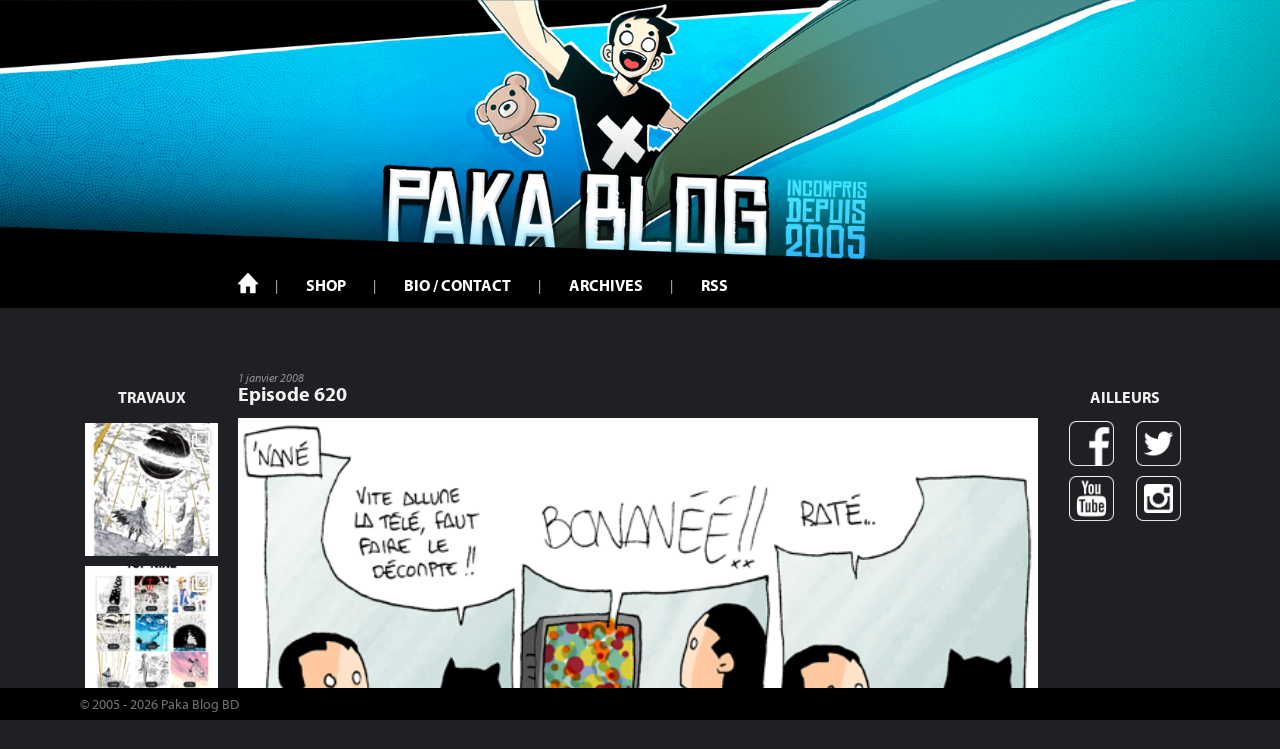

--- FILE ---
content_type: text/html; charset=UTF-8
request_url: https://www.paka-blog.com/2008/01/01/les-aventures-de-paka-%E2%80%94-episode-620/
body_size: 16494
content:
<!DOCTYPE html>
<html lang="fr-FR">
<head>
<meta charset="UTF-8">
<meta name="viewport" content="width=device-width, initial-scale=1">
<link rel="profile" href="http://gmpg.org/xfn/11">
<link rel="pingback" href="https://www.paka-blog.com/xmlrpc.php">

<!-- Fonts -->
<link rel="stylesheet" href="https://maxcdn.bootstrapcdn.com/font-awesome/4.5.0/css/font-awesome.min.css">
<link rel="stylesheet" href="https://use.typekit.net/sml7onb.css">

    <!-- Favicons -->
<link rel="icon" href="https://www.paka-blog.com/wp-content/themes/theme-responsive-master/img/favicon.ico">

<title>Episode 620 &#8211; Paka Blog</title>
<meta name='robots' content='max-image-preview:large' />
<link rel="alternate" type="application/rss+xml" title="Paka Blog &raquo; Flux" href="https://www.paka-blog.com/feed/" />
<link rel="alternate" type="application/rss+xml" title="Paka Blog &raquo; Flux des commentaires" href="https://www.paka-blog.com/comments/feed/" />
<link rel="alternate" type="application/rss+xml" title="Paka Blog &raquo; Episode 620 Flux des commentaires" href="https://www.paka-blog.com/2008/01/01/les-aventures-de-paka-%e2%80%94-episode-620/feed/" />
<link rel="alternate" title="oEmbed (JSON)" type="application/json+oembed" href="https://www.paka-blog.com/wp-json/oembed/1.0/embed?url=https%3A%2F%2Fwww.paka-blog.com%2F2008%2F01%2F01%2Fles-aventures-de-paka-%25e2%2580%2594-episode-620%2F" />
<link rel="alternate" title="oEmbed (XML)" type="text/xml+oembed" href="https://www.paka-blog.com/wp-json/oembed/1.0/embed?url=https%3A%2F%2Fwww.paka-blog.com%2F2008%2F01%2F01%2Fles-aventures-de-paka-%25e2%2580%2594-episode-620%2F&#038;format=xml" />
<style id='wp-img-auto-sizes-contain-inline-css' type='text/css'>
img:is([sizes=auto i],[sizes^="auto," i]){contain-intrinsic-size:3000px 1500px}
/*# sourceURL=wp-img-auto-sizes-contain-inline-css */
</style>
<link rel='stylesheet' id='sbi_styles-css' href='https://www.paka-blog.com/wp-content/plugins/instagram-feed/css/sbi-styles.min.css?ver=6.10.0' type='text/css' media='all' />
<style id='wp-emoji-styles-inline-css' type='text/css'>

	img.wp-smiley, img.emoji {
		display: inline !important;
		border: none !important;
		box-shadow: none !important;
		height: 1em !important;
		width: 1em !important;
		margin: 0 0.07em !important;
		vertical-align: -0.1em !important;
		background: none !important;
		padding: 0 !important;
	}
/*# sourceURL=wp-emoji-styles-inline-css */
</style>
<style id='wp-block-library-inline-css' type='text/css'>
:root{--wp-block-synced-color:#7a00df;--wp-block-synced-color--rgb:122,0,223;--wp-bound-block-color:var(--wp-block-synced-color);--wp-editor-canvas-background:#ddd;--wp-admin-theme-color:#007cba;--wp-admin-theme-color--rgb:0,124,186;--wp-admin-theme-color-darker-10:#006ba1;--wp-admin-theme-color-darker-10--rgb:0,107,160.5;--wp-admin-theme-color-darker-20:#005a87;--wp-admin-theme-color-darker-20--rgb:0,90,135;--wp-admin-border-width-focus:2px}@media (min-resolution:192dpi){:root{--wp-admin-border-width-focus:1.5px}}.wp-element-button{cursor:pointer}:root .has-very-light-gray-background-color{background-color:#eee}:root .has-very-dark-gray-background-color{background-color:#313131}:root .has-very-light-gray-color{color:#eee}:root .has-very-dark-gray-color{color:#313131}:root .has-vivid-green-cyan-to-vivid-cyan-blue-gradient-background{background:linear-gradient(135deg,#00d084,#0693e3)}:root .has-purple-crush-gradient-background{background:linear-gradient(135deg,#34e2e4,#4721fb 50%,#ab1dfe)}:root .has-hazy-dawn-gradient-background{background:linear-gradient(135deg,#faaca8,#dad0ec)}:root .has-subdued-olive-gradient-background{background:linear-gradient(135deg,#fafae1,#67a671)}:root .has-atomic-cream-gradient-background{background:linear-gradient(135deg,#fdd79a,#004a59)}:root .has-nightshade-gradient-background{background:linear-gradient(135deg,#330968,#31cdcf)}:root .has-midnight-gradient-background{background:linear-gradient(135deg,#020381,#2874fc)}:root{--wp--preset--font-size--normal:16px;--wp--preset--font-size--huge:42px}.has-regular-font-size{font-size:1em}.has-larger-font-size{font-size:2.625em}.has-normal-font-size{font-size:var(--wp--preset--font-size--normal)}.has-huge-font-size{font-size:var(--wp--preset--font-size--huge)}.has-text-align-center{text-align:center}.has-text-align-left{text-align:left}.has-text-align-right{text-align:right}.has-fit-text{white-space:nowrap!important}#end-resizable-editor-section{display:none}.aligncenter{clear:both}.items-justified-left{justify-content:flex-start}.items-justified-center{justify-content:center}.items-justified-right{justify-content:flex-end}.items-justified-space-between{justify-content:space-between}.screen-reader-text{border:0;clip-path:inset(50%);height:1px;margin:-1px;overflow:hidden;padding:0;position:absolute;width:1px;word-wrap:normal!important}.screen-reader-text:focus{background-color:#ddd;clip-path:none;color:#444;display:block;font-size:1em;height:auto;left:5px;line-height:normal;padding:15px 23px 14px;text-decoration:none;top:5px;width:auto;z-index:100000}html :where(.has-border-color){border-style:solid}html :where([style*=border-top-color]){border-top-style:solid}html :where([style*=border-right-color]){border-right-style:solid}html :where([style*=border-bottom-color]){border-bottom-style:solid}html :where([style*=border-left-color]){border-left-style:solid}html :where([style*=border-width]){border-style:solid}html :where([style*=border-top-width]){border-top-style:solid}html :where([style*=border-right-width]){border-right-style:solid}html :where([style*=border-bottom-width]){border-bottom-style:solid}html :where([style*=border-left-width]){border-left-style:solid}html :where(img[class*=wp-image-]){height:auto;max-width:100%}:where(figure){margin:0 0 1em}html :where(.is-position-sticky){--wp-admin--admin-bar--position-offset:var(--wp-admin--admin-bar--height,0px)}@media screen and (max-width:600px){html :where(.is-position-sticky){--wp-admin--admin-bar--position-offset:0px}}

/*# sourceURL=wp-block-library-inline-css */
</style><style id='global-styles-inline-css' type='text/css'>
:root{--wp--preset--aspect-ratio--square: 1;--wp--preset--aspect-ratio--4-3: 4/3;--wp--preset--aspect-ratio--3-4: 3/4;--wp--preset--aspect-ratio--3-2: 3/2;--wp--preset--aspect-ratio--2-3: 2/3;--wp--preset--aspect-ratio--16-9: 16/9;--wp--preset--aspect-ratio--9-16: 9/16;--wp--preset--color--black: #000000;--wp--preset--color--cyan-bluish-gray: #abb8c3;--wp--preset--color--white: #ffffff;--wp--preset--color--pale-pink: #f78da7;--wp--preset--color--vivid-red: #cf2e2e;--wp--preset--color--luminous-vivid-orange: #ff6900;--wp--preset--color--luminous-vivid-amber: #fcb900;--wp--preset--color--light-green-cyan: #7bdcb5;--wp--preset--color--vivid-green-cyan: #00d084;--wp--preset--color--pale-cyan-blue: #8ed1fc;--wp--preset--color--vivid-cyan-blue: #0693e3;--wp--preset--color--vivid-purple: #9b51e0;--wp--preset--gradient--vivid-cyan-blue-to-vivid-purple: linear-gradient(135deg,rgb(6,147,227) 0%,rgb(155,81,224) 100%);--wp--preset--gradient--light-green-cyan-to-vivid-green-cyan: linear-gradient(135deg,rgb(122,220,180) 0%,rgb(0,208,130) 100%);--wp--preset--gradient--luminous-vivid-amber-to-luminous-vivid-orange: linear-gradient(135deg,rgb(252,185,0) 0%,rgb(255,105,0) 100%);--wp--preset--gradient--luminous-vivid-orange-to-vivid-red: linear-gradient(135deg,rgb(255,105,0) 0%,rgb(207,46,46) 100%);--wp--preset--gradient--very-light-gray-to-cyan-bluish-gray: linear-gradient(135deg,rgb(238,238,238) 0%,rgb(169,184,195) 100%);--wp--preset--gradient--cool-to-warm-spectrum: linear-gradient(135deg,rgb(74,234,220) 0%,rgb(151,120,209) 20%,rgb(207,42,186) 40%,rgb(238,44,130) 60%,rgb(251,105,98) 80%,rgb(254,248,76) 100%);--wp--preset--gradient--blush-light-purple: linear-gradient(135deg,rgb(255,206,236) 0%,rgb(152,150,240) 100%);--wp--preset--gradient--blush-bordeaux: linear-gradient(135deg,rgb(254,205,165) 0%,rgb(254,45,45) 50%,rgb(107,0,62) 100%);--wp--preset--gradient--luminous-dusk: linear-gradient(135deg,rgb(255,203,112) 0%,rgb(199,81,192) 50%,rgb(65,88,208) 100%);--wp--preset--gradient--pale-ocean: linear-gradient(135deg,rgb(255,245,203) 0%,rgb(182,227,212) 50%,rgb(51,167,181) 100%);--wp--preset--gradient--electric-grass: linear-gradient(135deg,rgb(202,248,128) 0%,rgb(113,206,126) 100%);--wp--preset--gradient--midnight: linear-gradient(135deg,rgb(2,3,129) 0%,rgb(40,116,252) 100%);--wp--preset--font-size--small: 13px;--wp--preset--font-size--medium: 20px;--wp--preset--font-size--large: 36px;--wp--preset--font-size--x-large: 42px;--wp--preset--spacing--20: 0.44rem;--wp--preset--spacing--30: 0.67rem;--wp--preset--spacing--40: 1rem;--wp--preset--spacing--50: 1.5rem;--wp--preset--spacing--60: 2.25rem;--wp--preset--spacing--70: 3.38rem;--wp--preset--spacing--80: 5.06rem;--wp--preset--shadow--natural: 6px 6px 9px rgba(0, 0, 0, 0.2);--wp--preset--shadow--deep: 12px 12px 50px rgba(0, 0, 0, 0.4);--wp--preset--shadow--sharp: 6px 6px 0px rgba(0, 0, 0, 0.2);--wp--preset--shadow--outlined: 6px 6px 0px -3px rgb(255, 255, 255), 6px 6px rgb(0, 0, 0);--wp--preset--shadow--crisp: 6px 6px 0px rgb(0, 0, 0);}:where(.is-layout-flex){gap: 0.5em;}:where(.is-layout-grid){gap: 0.5em;}body .is-layout-flex{display: flex;}.is-layout-flex{flex-wrap: wrap;align-items: center;}.is-layout-flex > :is(*, div){margin: 0;}body .is-layout-grid{display: grid;}.is-layout-grid > :is(*, div){margin: 0;}:where(.wp-block-columns.is-layout-flex){gap: 2em;}:where(.wp-block-columns.is-layout-grid){gap: 2em;}:where(.wp-block-post-template.is-layout-flex){gap: 1.25em;}:where(.wp-block-post-template.is-layout-grid){gap: 1.25em;}.has-black-color{color: var(--wp--preset--color--black) !important;}.has-cyan-bluish-gray-color{color: var(--wp--preset--color--cyan-bluish-gray) !important;}.has-white-color{color: var(--wp--preset--color--white) !important;}.has-pale-pink-color{color: var(--wp--preset--color--pale-pink) !important;}.has-vivid-red-color{color: var(--wp--preset--color--vivid-red) !important;}.has-luminous-vivid-orange-color{color: var(--wp--preset--color--luminous-vivid-orange) !important;}.has-luminous-vivid-amber-color{color: var(--wp--preset--color--luminous-vivid-amber) !important;}.has-light-green-cyan-color{color: var(--wp--preset--color--light-green-cyan) !important;}.has-vivid-green-cyan-color{color: var(--wp--preset--color--vivid-green-cyan) !important;}.has-pale-cyan-blue-color{color: var(--wp--preset--color--pale-cyan-blue) !important;}.has-vivid-cyan-blue-color{color: var(--wp--preset--color--vivid-cyan-blue) !important;}.has-vivid-purple-color{color: var(--wp--preset--color--vivid-purple) !important;}.has-black-background-color{background-color: var(--wp--preset--color--black) !important;}.has-cyan-bluish-gray-background-color{background-color: var(--wp--preset--color--cyan-bluish-gray) !important;}.has-white-background-color{background-color: var(--wp--preset--color--white) !important;}.has-pale-pink-background-color{background-color: var(--wp--preset--color--pale-pink) !important;}.has-vivid-red-background-color{background-color: var(--wp--preset--color--vivid-red) !important;}.has-luminous-vivid-orange-background-color{background-color: var(--wp--preset--color--luminous-vivid-orange) !important;}.has-luminous-vivid-amber-background-color{background-color: var(--wp--preset--color--luminous-vivid-amber) !important;}.has-light-green-cyan-background-color{background-color: var(--wp--preset--color--light-green-cyan) !important;}.has-vivid-green-cyan-background-color{background-color: var(--wp--preset--color--vivid-green-cyan) !important;}.has-pale-cyan-blue-background-color{background-color: var(--wp--preset--color--pale-cyan-blue) !important;}.has-vivid-cyan-blue-background-color{background-color: var(--wp--preset--color--vivid-cyan-blue) !important;}.has-vivid-purple-background-color{background-color: var(--wp--preset--color--vivid-purple) !important;}.has-black-border-color{border-color: var(--wp--preset--color--black) !important;}.has-cyan-bluish-gray-border-color{border-color: var(--wp--preset--color--cyan-bluish-gray) !important;}.has-white-border-color{border-color: var(--wp--preset--color--white) !important;}.has-pale-pink-border-color{border-color: var(--wp--preset--color--pale-pink) !important;}.has-vivid-red-border-color{border-color: var(--wp--preset--color--vivid-red) !important;}.has-luminous-vivid-orange-border-color{border-color: var(--wp--preset--color--luminous-vivid-orange) !important;}.has-luminous-vivid-amber-border-color{border-color: var(--wp--preset--color--luminous-vivid-amber) !important;}.has-light-green-cyan-border-color{border-color: var(--wp--preset--color--light-green-cyan) !important;}.has-vivid-green-cyan-border-color{border-color: var(--wp--preset--color--vivid-green-cyan) !important;}.has-pale-cyan-blue-border-color{border-color: var(--wp--preset--color--pale-cyan-blue) !important;}.has-vivid-cyan-blue-border-color{border-color: var(--wp--preset--color--vivid-cyan-blue) !important;}.has-vivid-purple-border-color{border-color: var(--wp--preset--color--vivid-purple) !important;}.has-vivid-cyan-blue-to-vivid-purple-gradient-background{background: var(--wp--preset--gradient--vivid-cyan-blue-to-vivid-purple) !important;}.has-light-green-cyan-to-vivid-green-cyan-gradient-background{background: var(--wp--preset--gradient--light-green-cyan-to-vivid-green-cyan) !important;}.has-luminous-vivid-amber-to-luminous-vivid-orange-gradient-background{background: var(--wp--preset--gradient--luminous-vivid-amber-to-luminous-vivid-orange) !important;}.has-luminous-vivid-orange-to-vivid-red-gradient-background{background: var(--wp--preset--gradient--luminous-vivid-orange-to-vivid-red) !important;}.has-very-light-gray-to-cyan-bluish-gray-gradient-background{background: var(--wp--preset--gradient--very-light-gray-to-cyan-bluish-gray) !important;}.has-cool-to-warm-spectrum-gradient-background{background: var(--wp--preset--gradient--cool-to-warm-spectrum) !important;}.has-blush-light-purple-gradient-background{background: var(--wp--preset--gradient--blush-light-purple) !important;}.has-blush-bordeaux-gradient-background{background: var(--wp--preset--gradient--blush-bordeaux) !important;}.has-luminous-dusk-gradient-background{background: var(--wp--preset--gradient--luminous-dusk) !important;}.has-pale-ocean-gradient-background{background: var(--wp--preset--gradient--pale-ocean) !important;}.has-electric-grass-gradient-background{background: var(--wp--preset--gradient--electric-grass) !important;}.has-midnight-gradient-background{background: var(--wp--preset--gradient--midnight) !important;}.has-small-font-size{font-size: var(--wp--preset--font-size--small) !important;}.has-medium-font-size{font-size: var(--wp--preset--font-size--medium) !important;}.has-large-font-size{font-size: var(--wp--preset--font-size--large) !important;}.has-x-large-font-size{font-size: var(--wp--preset--font-size--x-large) !important;}
/*# sourceURL=global-styles-inline-css */
</style>

<style id='classic-theme-styles-inline-css' type='text/css'>
/*! This file is auto-generated */
.wp-block-button__link{color:#fff;background-color:#32373c;border-radius:9999px;box-shadow:none;text-decoration:none;padding:calc(.667em + 2px) calc(1.333em + 2px);font-size:1.125em}.wp-block-file__button{background:#32373c;color:#fff;text-decoration:none}
/*# sourceURL=/wp-includes/css/classic-themes.min.css */
</style>
<link rel='stylesheet' id='contact-form-7-css' href='https://www.paka-blog.com/wp-content/plugins/contact-form-7/includes/css/styles.css?ver=6.1.4' type='text/css' media='all' />
<link rel='stylesheet' id='creatic-base-responsive-style-css' href='https://www.paka-blog.com/wp-content/themes/theme-responsive-master/style.css?ver=6.9' type='text/css' media='all' />
<script type="text/javascript" src="https://www.paka-blog.com/wp-includes/js/jquery/jquery.min.js?ver=3.7.1" id="jquery-core-js"></script>
<script type="text/javascript" src="https://www.paka-blog.com/wp-includes/js/jquery/jquery-migrate.min.js?ver=3.4.1" id="jquery-migrate-js"></script>
<link rel="https://api.w.org/" href="https://www.paka-blog.com/wp-json/" /><link rel="alternate" title="JSON" type="application/json" href="https://www.paka-blog.com/wp-json/wp/v2/posts/1201" /><link rel="EditURI" type="application/rsd+xml" title="RSD" href="https://www.paka-blog.com/xmlrpc.php?rsd" />
<meta name="generator" content="WordPress 6.9" />
<link rel="canonical" href="https://www.paka-blog.com/2008/01/01/les-aventures-de-paka-%e2%80%94-episode-620/" />
<link rel='shortlink' href='https://www.paka-blog.com/?p=1201' />

<!-- Google Analytics -->
<script type="text/javascript">
     var _gaq = _gaq || [];
     _gaq.push(['_setAccount', 'UA-2359794-10']);
     _gaq.push(['_trackPageview']);
     (function() {
         var ga = document.createElement('script'); ga.type = 'text/javascript'; ga.async = true;
         ga.src = ('https:' == document.location.protocol ? 'https://ssl' : 'http://www') + '.google-analytics.com/ga.js';
         var s = document.getElementsByTagName('script')[0]; s.parentNode.insertBefore(ga, s);
     })();
</script>

</head>

<body class="wp-singular post-template-default single single-post postid-1201 single-format-standard wp-theme-theme-responsive-master group-blog">
<div id="page" class="hfeed site">

    <a href="https://www.paka-blog.com/" id="banner">
        <img src="https://www.paka-blog.com/wp-content/themes/theme-responsive-master/img/banner.jpg" alt="">
    </a>
	<header id="masthead" class="site-header" role="banner">
        <div id="main-menu">
            <div class="container">
                <div class="row">
                    <div id="bar-menu-top-mobile" class="col-s-12 col-l-2">
                        <div class="site-branding">
                            <a href="https://www.paka-blog.com/" rel="home">
                                Paka Blog
                            </a>
                        </div><!-- .site-branding -->

                        <div id="box-menu-burger">
                            <span id="box-menu-burger-title">Menu</span>
                            <div id="menu-burger" class="menu-toggle" aria-controls="primary-menu" aria-expanded="false"></div>
                        </div>

                    </div>
                    <div id="box-menu" class="col-s-12 col-l-12">
                        <nav id="site-navigation" class="main-navigation" role="navigation">
                            <div class="menu-menu-1-container"><ul id="primary-menu" class="menu"><li id="menu-item-13733" class="menu-item menu-item-type-custom menu-item-object-custom menu-item-home menu-item-13733"><a href="https://www.paka-blog.com/">Accueil</a></li>
<li id="menu-item-13746" class="menu-item menu-item-type-post_type menu-item-object-page menu-item-13746"><a href="https://www.paka-blog.com/shop/">Shop</a></li>
<li id="menu-item-13747" class="menu-item menu-item-type-post_type menu-item-object-page menu-item-13747"><a href="https://www.paka-blog.com/pakabio/">Bio / Contact</a></li>
<li id="menu-item-13745" class="menu-item menu-item-type-post_type menu-item-object-page menu-item-13745"><a href="https://www.paka-blog.com/archives/">Archives</a></li>
<li id="menu-item-13751" class="menu-item menu-item-type-custom menu-item-object-custom menu-item-13751"><a href="https://www.paka-blog.com/feed/">RSS</a></li>
</ul></div>                            <nav id="menu-mobile-social">
                                <ul>
                                    <li><a class="btn-fb" href="https://www.facebook.com/pages/Paka/45610809132">Facebook</a></li>
                                    <li><a class="btn-tw" href="https://twitter.com/pakablog">Twitter</a></li>
                                    <li><a class="btn-yt" href="https://www.youtube.com/user/marinmaxime">Youtube</a></li>
                                    <li><a class="btn-in" href="https://www.instagram.com/pakablog/">Instagram</a></li>
                                </ul>
                            </nav>
                        </nav><!-- #site-navigation -->
                    </div>
                </div>
            </div>

        </div>
	</header><!-- #masthead -->


	<div id="content" class="site-content container">

<div id="body-template">

    <div id="instagram-feed" role="complementary">
    <h4 class="t-center">Travaux</h4>
    
            <div id="secondary-sidebar" class="paka-insta-widget-area">
        <div id="block-4" class="widget widget_block">
<div id="sb_instagram"  class="sbi sbi_mob_col_1 sbi_tab_col_1 sbi_col_1 sbi_width_resp" style="padding-bottom: 10px;"	 data-feedid="*1"  data-res="auto" data-cols="1" data-colsmobile="1" data-colstablet="1" data-num="4" data-nummobile="1" data-item-padding="5"	 data-shortcode-atts="{&quot;feed&quot;:&quot;1&quot;}"  data-postid="1201" data-locatornonce="accd12dc26" data-imageaspectratio="1:1" data-sbi-flags="favorLocal">
	
	<div id="sbi_images"  style="gap: 10px;">
		<div class="sbi_item sbi_type_carousel sbi_new sbi_transition"
	id="sbi_18127130941538084" data-date="1768809601">
	<div class="sbi_photo_wrap">
		<a class="sbi_photo" href="https://www.instagram.com/p/DTr00E8lzpN/" target="_blank" rel="noopener nofollow"
			data-full-res="https://scontent-cdg4-1.cdninstagram.com/v/t51.82787-15/619408199_18448038106098823_5807442138348797139_n.jpg?stp=dst-jpg_e35_tt6&#038;_nc_cat=105&#038;ccb=7-5&#038;_nc_sid=18de74&#038;efg=eyJlZmdfdGFnIjoiQ0FST1VTRUxfSVRFTS5iZXN0X2ltYWdlX3VybGdlbi5DMyJ9&#038;_nc_ohc=fE3O0AqFOnQQ7kNvwEosrPv&#038;_nc_oc=AdmdUJ6JWx7kKdj9Mh7AyjWpKcKzFfTaeUsXzOO2ocrbHhWcQE6bZuU9RIx9KhHKtc0&#038;_nc_zt=23&#038;_nc_ht=scontent-cdg4-1.cdninstagram.com&#038;edm=AM6HXa8EAAAA&#038;_nc_gid=hTfwVQFgpdEGbLZA_0g8Ng&#038;oh=00_AfrES4woSu6NUOLaPp01rUVQ2QGRB4_0iXQ5L-S11kmL8Q&#038;oe=697540AB"
			data-img-src-set="{&quot;d&quot;:&quot;https:\/\/scontent-cdg4-1.cdninstagram.com\/v\/t51.82787-15\/619408199_18448038106098823_5807442138348797139_n.jpg?stp=dst-jpg_e35_tt6&amp;_nc_cat=105&amp;ccb=7-5&amp;_nc_sid=18de74&amp;efg=eyJlZmdfdGFnIjoiQ0FST1VTRUxfSVRFTS5iZXN0X2ltYWdlX3VybGdlbi5DMyJ9&amp;_nc_ohc=fE3O0AqFOnQQ7kNvwEosrPv&amp;_nc_oc=AdmdUJ6JWx7kKdj9Mh7AyjWpKcKzFfTaeUsXzOO2ocrbHhWcQE6bZuU9RIx9KhHKtc0&amp;_nc_zt=23&amp;_nc_ht=scontent-cdg4-1.cdninstagram.com&amp;edm=AM6HXa8EAAAA&amp;_nc_gid=hTfwVQFgpdEGbLZA_0g8Ng&amp;oh=00_AfrES4woSu6NUOLaPp01rUVQ2QGRB4_0iXQ5L-S11kmL8Q&amp;oe=697540AB&quot;,&quot;150&quot;:&quot;https:\/\/scontent-cdg4-1.cdninstagram.com\/v\/t51.82787-15\/619408199_18448038106098823_5807442138348797139_n.jpg?stp=dst-jpg_e35_tt6&amp;_nc_cat=105&amp;ccb=7-5&amp;_nc_sid=18de74&amp;efg=eyJlZmdfdGFnIjoiQ0FST1VTRUxfSVRFTS5iZXN0X2ltYWdlX3VybGdlbi5DMyJ9&amp;_nc_ohc=fE3O0AqFOnQQ7kNvwEosrPv&amp;_nc_oc=AdmdUJ6JWx7kKdj9Mh7AyjWpKcKzFfTaeUsXzOO2ocrbHhWcQE6bZuU9RIx9KhHKtc0&amp;_nc_zt=23&amp;_nc_ht=scontent-cdg4-1.cdninstagram.com&amp;edm=AM6HXa8EAAAA&amp;_nc_gid=hTfwVQFgpdEGbLZA_0g8Ng&amp;oh=00_AfrES4woSu6NUOLaPp01rUVQ2QGRB4_0iXQ5L-S11kmL8Q&amp;oe=697540AB&quot;,&quot;320&quot;:&quot;https:\/\/scontent-cdg4-1.cdninstagram.com\/v\/t51.82787-15\/619408199_18448038106098823_5807442138348797139_n.jpg?stp=dst-jpg_e35_tt6&amp;_nc_cat=105&amp;ccb=7-5&amp;_nc_sid=18de74&amp;efg=eyJlZmdfdGFnIjoiQ0FST1VTRUxfSVRFTS5iZXN0X2ltYWdlX3VybGdlbi5DMyJ9&amp;_nc_ohc=fE3O0AqFOnQQ7kNvwEosrPv&amp;_nc_oc=AdmdUJ6JWx7kKdj9Mh7AyjWpKcKzFfTaeUsXzOO2ocrbHhWcQE6bZuU9RIx9KhHKtc0&amp;_nc_zt=23&amp;_nc_ht=scontent-cdg4-1.cdninstagram.com&amp;edm=AM6HXa8EAAAA&amp;_nc_gid=hTfwVQFgpdEGbLZA_0g8Ng&amp;oh=00_AfrES4woSu6NUOLaPp01rUVQ2QGRB4_0iXQ5L-S11kmL8Q&amp;oe=697540AB&quot;,&quot;640&quot;:&quot;https:\/\/scontent-cdg4-1.cdninstagram.com\/v\/t51.82787-15\/619408199_18448038106098823_5807442138348797139_n.jpg?stp=dst-jpg_e35_tt6&amp;_nc_cat=105&amp;ccb=7-5&amp;_nc_sid=18de74&amp;efg=eyJlZmdfdGFnIjoiQ0FST1VTRUxfSVRFTS5iZXN0X2ltYWdlX3VybGdlbi5DMyJ9&amp;_nc_ohc=fE3O0AqFOnQQ7kNvwEosrPv&amp;_nc_oc=AdmdUJ6JWx7kKdj9Mh7AyjWpKcKzFfTaeUsXzOO2ocrbHhWcQE6bZuU9RIx9KhHKtc0&amp;_nc_zt=23&amp;_nc_ht=scontent-cdg4-1.cdninstagram.com&amp;edm=AM6HXa8EAAAA&amp;_nc_gid=hTfwVQFgpdEGbLZA_0g8Ng&amp;oh=00_AfrES4woSu6NUOLaPp01rUVQ2QGRB4_0iXQ5L-S11kmL8Q&amp;oe=697540AB&quot;}">
			<span class="sbi-screenreader">Doodles 2026_01 • Fall with me
-
#doodle #sketch #</span>
			<svg class="svg-inline--fa fa-clone fa-w-16 sbi_lightbox_carousel_icon" aria-hidden="true" aria-label="Clone" data-fa-proƒcessed="" data-prefix="far" data-icon="clone" role="img" xmlns="http://www.w3.org/2000/svg" viewBox="0 0 512 512">
                    <path fill="currentColor" d="M464 0H144c-26.51 0-48 21.49-48 48v48H48c-26.51 0-48 21.49-48 48v320c0 26.51 21.49 48 48 48h320c26.51 0 48-21.49 48-48v-48h48c26.51 0 48-21.49 48-48V48c0-26.51-21.49-48-48-48zM362 464H54a6 6 0 0 1-6-6V150a6 6 0 0 1 6-6h42v224c0 26.51 21.49 48 48 48h224v42a6 6 0 0 1-6 6zm96-96H150a6 6 0 0 1-6-6V54a6 6 0 0 1 6-6h308a6 6 0 0 1 6 6v308a6 6 0 0 1-6 6z"></path>
                </svg>						<img decoding="async" src="https://www.paka-blog.com/wp-content/plugins/instagram-feed/img/placeholder.png" alt="Doodles 2026_01 • Fall with me
-
#doodle #sketch #sketchbook #pakablog #artistsofinstagram" aria-hidden="true">
		</a>
	</div>
</div><div class="sbi_item sbi_type_carousel sbi_new sbi_transition"
	id="sbi_17877681657451760" data-date="1767175350">
	<div class="sbi_photo_wrap">
		<a class="sbi_photo" href="https://www.instagram.com/p/DS7Huj9l9sZ/" target="_blank" rel="noopener nofollow"
			data-full-res="https://scontent-cdg4-1.cdninstagram.com/v/t51.82787-15/608008327_18445512238098823_7878084603441929944_n.jpg?stp=dst-jpg_e35_tt6&#038;_nc_cat=104&#038;ccb=7-5&#038;_nc_sid=18de74&#038;efg=eyJlZmdfdGFnIjoiQ0FST1VTRUxfSVRFTS5iZXN0X2ltYWdlX3VybGdlbi5DMyJ9&#038;_nc_ohc=QI8OrWXoBNIQ7kNvwE9E8ta&#038;_nc_oc=AdlLkyKRIC3xdXD-iBTUyjtQwhwk9U0A2i_jVuyqxpDN_U6T1bSuVfumd3fLkS7DmeU&#038;_nc_zt=23&#038;_nc_ht=scontent-cdg4-1.cdninstagram.com&#038;edm=AM6HXa8EAAAA&#038;_nc_gid=hTfwVQFgpdEGbLZA_0g8Ng&#038;oh=00_Afr9CsKOJK4nIUwXnl9R6lpNrnAnQnoq0iDsMbfPINBaJQ&#038;oe=69753E89"
			data-img-src-set="{&quot;d&quot;:&quot;https:\/\/scontent-cdg4-1.cdninstagram.com\/v\/t51.82787-15\/608008327_18445512238098823_7878084603441929944_n.jpg?stp=dst-jpg_e35_tt6&amp;_nc_cat=104&amp;ccb=7-5&amp;_nc_sid=18de74&amp;efg=eyJlZmdfdGFnIjoiQ0FST1VTRUxfSVRFTS5iZXN0X2ltYWdlX3VybGdlbi5DMyJ9&amp;_nc_ohc=QI8OrWXoBNIQ7kNvwE9E8ta&amp;_nc_oc=AdlLkyKRIC3xdXD-iBTUyjtQwhwk9U0A2i_jVuyqxpDN_U6T1bSuVfumd3fLkS7DmeU&amp;_nc_zt=23&amp;_nc_ht=scontent-cdg4-1.cdninstagram.com&amp;edm=AM6HXa8EAAAA&amp;_nc_gid=hTfwVQFgpdEGbLZA_0g8Ng&amp;oh=00_Afr9CsKOJK4nIUwXnl9R6lpNrnAnQnoq0iDsMbfPINBaJQ&amp;oe=69753E89&quot;,&quot;150&quot;:&quot;https:\/\/scontent-cdg4-1.cdninstagram.com\/v\/t51.82787-15\/608008327_18445512238098823_7878084603441929944_n.jpg?stp=dst-jpg_e35_tt6&amp;_nc_cat=104&amp;ccb=7-5&amp;_nc_sid=18de74&amp;efg=eyJlZmdfdGFnIjoiQ0FST1VTRUxfSVRFTS5iZXN0X2ltYWdlX3VybGdlbi5DMyJ9&amp;_nc_ohc=QI8OrWXoBNIQ7kNvwE9E8ta&amp;_nc_oc=AdlLkyKRIC3xdXD-iBTUyjtQwhwk9U0A2i_jVuyqxpDN_U6T1bSuVfumd3fLkS7DmeU&amp;_nc_zt=23&amp;_nc_ht=scontent-cdg4-1.cdninstagram.com&amp;edm=AM6HXa8EAAAA&amp;_nc_gid=hTfwVQFgpdEGbLZA_0g8Ng&amp;oh=00_Afr9CsKOJK4nIUwXnl9R6lpNrnAnQnoq0iDsMbfPINBaJQ&amp;oe=69753E89&quot;,&quot;320&quot;:&quot;https:\/\/scontent-cdg4-1.cdninstagram.com\/v\/t51.82787-15\/608008327_18445512238098823_7878084603441929944_n.jpg?stp=dst-jpg_e35_tt6&amp;_nc_cat=104&amp;ccb=7-5&amp;_nc_sid=18de74&amp;efg=eyJlZmdfdGFnIjoiQ0FST1VTRUxfSVRFTS5iZXN0X2ltYWdlX3VybGdlbi5DMyJ9&amp;_nc_ohc=QI8OrWXoBNIQ7kNvwE9E8ta&amp;_nc_oc=AdlLkyKRIC3xdXD-iBTUyjtQwhwk9U0A2i_jVuyqxpDN_U6T1bSuVfumd3fLkS7DmeU&amp;_nc_zt=23&amp;_nc_ht=scontent-cdg4-1.cdninstagram.com&amp;edm=AM6HXa8EAAAA&amp;_nc_gid=hTfwVQFgpdEGbLZA_0g8Ng&amp;oh=00_Afr9CsKOJK4nIUwXnl9R6lpNrnAnQnoq0iDsMbfPINBaJQ&amp;oe=69753E89&quot;,&quot;640&quot;:&quot;https:\/\/scontent-cdg4-1.cdninstagram.com\/v\/t51.82787-15\/608008327_18445512238098823_7878084603441929944_n.jpg?stp=dst-jpg_e35_tt6&amp;_nc_cat=104&amp;ccb=7-5&amp;_nc_sid=18de74&amp;efg=eyJlZmdfdGFnIjoiQ0FST1VTRUxfSVRFTS5iZXN0X2ltYWdlX3VybGdlbi5DMyJ9&amp;_nc_ohc=QI8OrWXoBNIQ7kNvwE9E8ta&amp;_nc_oc=AdlLkyKRIC3xdXD-iBTUyjtQwhwk9U0A2i_jVuyqxpDN_U6T1bSuVfumd3fLkS7DmeU&amp;_nc_zt=23&amp;_nc_ht=scontent-cdg4-1.cdninstagram.com&amp;edm=AM6HXa8EAAAA&amp;_nc_gid=hTfwVQFgpdEGbLZA_0g8Ng&amp;oh=00_Afr9CsKOJK4nIUwXnl9R6lpNrnAnQnoq0iDsMbfPINBaJQ&amp;oe=69753E89&quot;}">
			<span class="sbi-screenreader">Well, 2025 is over, so here’s my top nine 2025! Th</span>
			<svg class="svg-inline--fa fa-clone fa-w-16 sbi_lightbox_carousel_icon" aria-hidden="true" aria-label="Clone" data-fa-proƒcessed="" data-prefix="far" data-icon="clone" role="img" xmlns="http://www.w3.org/2000/svg" viewBox="0 0 512 512">
                    <path fill="currentColor" d="M464 0H144c-26.51 0-48 21.49-48 48v48H48c-26.51 0-48 21.49-48 48v320c0 26.51 21.49 48 48 48h320c26.51 0 48-21.49 48-48v-48h48c26.51 0 48-21.49 48-48V48c0-26.51-21.49-48-48-48zM362 464H54a6 6 0 0 1-6-6V150a6 6 0 0 1 6-6h42v224c0 26.51 21.49 48 48 48h224v42a6 6 0 0 1-6 6zm96-96H150a6 6 0 0 1-6-6V54a6 6 0 0 1 6-6h308a6 6 0 0 1 6 6v308a6 6 0 0 1-6 6z"></path>
                </svg>						<img decoding="async" src="https://www.paka-blog.com/wp-content/plugins/instagram-feed/img/placeholder.png" alt="Well, 2025 is over, so here’s my top nine 2025! This year I tried to beat the Instagram algorithm, that was a little success, in a way, but that was hard. Next year I will focus more on my next projects, so I’ll find another way to share my work with you! Thank you for your support, and see you in the future ✨
-
#Topnine #Topnine2025 #Pakablog #Paka" aria-hidden="true">
		</a>
	</div>
</div><div class="sbi_item sbi_type_carousel sbi_new sbi_transition"
	id="sbi_17890415790399692" data-date="1766995251">
	<div class="sbi_photo_wrap">
		<a class="sbi_photo" href="https://www.instagram.com/p/DS1wNwYF0pJ/" target="_blank" rel="noopener nofollow"
			data-full-res="https://scontent-cdg4-3.cdninstagram.com/v/t51.82787-15/609028761_18445219021098823_8222745774535029965_n.jpg?stp=dst-jpg_e35_tt6&#038;_nc_cat=106&#038;ccb=7-5&#038;_nc_sid=18de74&#038;efg=eyJlZmdfdGFnIjoiQ0FST1VTRUxfSVRFTS5iZXN0X2ltYWdlX3VybGdlbi5DMyJ9&#038;_nc_ohc=IrsDSduh300Q7kNvwHrH8tV&#038;_nc_oc=AdnX67_5nwJ3sbSNidPBq4wa4NFVCvmzoEul2oR6EnGSF3-9kWbEgLhEBY9rS0DyYI4&#038;_nc_zt=23&#038;_nc_ht=scontent-cdg4-3.cdninstagram.com&#038;edm=AM6HXa8EAAAA&#038;_nc_gid=hTfwVQFgpdEGbLZA_0g8Ng&#038;oh=00_Afpqb6zMm6zPSXvHfB384f86nCohqh3Xy5RG1DCE6u5gSA&#038;oe=69753085"
			data-img-src-set="{&quot;d&quot;:&quot;https:\/\/scontent-cdg4-3.cdninstagram.com\/v\/t51.82787-15\/609028761_18445219021098823_8222745774535029965_n.jpg?stp=dst-jpg_e35_tt6&amp;_nc_cat=106&amp;ccb=7-5&amp;_nc_sid=18de74&amp;efg=eyJlZmdfdGFnIjoiQ0FST1VTRUxfSVRFTS5iZXN0X2ltYWdlX3VybGdlbi5DMyJ9&amp;_nc_ohc=IrsDSduh300Q7kNvwHrH8tV&amp;_nc_oc=AdnX67_5nwJ3sbSNidPBq4wa4NFVCvmzoEul2oR6EnGSF3-9kWbEgLhEBY9rS0DyYI4&amp;_nc_zt=23&amp;_nc_ht=scontent-cdg4-3.cdninstagram.com&amp;edm=AM6HXa8EAAAA&amp;_nc_gid=hTfwVQFgpdEGbLZA_0g8Ng&amp;oh=00_Afpqb6zMm6zPSXvHfB384f86nCohqh3Xy5RG1DCE6u5gSA&amp;oe=69753085&quot;,&quot;150&quot;:&quot;https:\/\/scontent-cdg4-3.cdninstagram.com\/v\/t51.82787-15\/609028761_18445219021098823_8222745774535029965_n.jpg?stp=dst-jpg_e35_tt6&amp;_nc_cat=106&amp;ccb=7-5&amp;_nc_sid=18de74&amp;efg=eyJlZmdfdGFnIjoiQ0FST1VTRUxfSVRFTS5iZXN0X2ltYWdlX3VybGdlbi5DMyJ9&amp;_nc_ohc=IrsDSduh300Q7kNvwHrH8tV&amp;_nc_oc=AdnX67_5nwJ3sbSNidPBq4wa4NFVCvmzoEul2oR6EnGSF3-9kWbEgLhEBY9rS0DyYI4&amp;_nc_zt=23&amp;_nc_ht=scontent-cdg4-3.cdninstagram.com&amp;edm=AM6HXa8EAAAA&amp;_nc_gid=hTfwVQFgpdEGbLZA_0g8Ng&amp;oh=00_Afpqb6zMm6zPSXvHfB384f86nCohqh3Xy5RG1DCE6u5gSA&amp;oe=69753085&quot;,&quot;320&quot;:&quot;https:\/\/scontent-cdg4-3.cdninstagram.com\/v\/t51.82787-15\/609028761_18445219021098823_8222745774535029965_n.jpg?stp=dst-jpg_e35_tt6&amp;_nc_cat=106&amp;ccb=7-5&amp;_nc_sid=18de74&amp;efg=eyJlZmdfdGFnIjoiQ0FST1VTRUxfSVRFTS5iZXN0X2ltYWdlX3VybGdlbi5DMyJ9&amp;_nc_ohc=IrsDSduh300Q7kNvwHrH8tV&amp;_nc_oc=AdnX67_5nwJ3sbSNidPBq4wa4NFVCvmzoEul2oR6EnGSF3-9kWbEgLhEBY9rS0DyYI4&amp;_nc_zt=23&amp;_nc_ht=scontent-cdg4-3.cdninstagram.com&amp;edm=AM6HXa8EAAAA&amp;_nc_gid=hTfwVQFgpdEGbLZA_0g8Ng&amp;oh=00_Afpqb6zMm6zPSXvHfB384f86nCohqh3Xy5RG1DCE6u5gSA&amp;oe=69753085&quot;,&quot;640&quot;:&quot;https:\/\/scontent-cdg4-3.cdninstagram.com\/v\/t51.82787-15\/609028761_18445219021098823_8222745774535029965_n.jpg?stp=dst-jpg_e35_tt6&amp;_nc_cat=106&amp;ccb=7-5&amp;_nc_sid=18de74&amp;efg=eyJlZmdfdGFnIjoiQ0FST1VTRUxfSVRFTS5iZXN0X2ltYWdlX3VybGdlbi5DMyJ9&amp;_nc_ohc=IrsDSduh300Q7kNvwHrH8tV&amp;_nc_oc=AdnX67_5nwJ3sbSNidPBq4wa4NFVCvmzoEul2oR6EnGSF3-9kWbEgLhEBY9rS0DyYI4&amp;_nc_zt=23&amp;_nc_ht=scontent-cdg4-3.cdninstagram.com&amp;edm=AM6HXa8EAAAA&amp;_nc_gid=hTfwVQFgpdEGbLZA_0g8Ng&amp;oh=00_Afpqb6zMm6zPSXvHfB384f86nCohqh3Xy5RG1DCE6u5gSA&amp;oe=69753085&quot;}">
			<span class="sbi-screenreader">Doodles 2025_37 • Where the stars die
-
#doodle #p</span>
			<svg class="svg-inline--fa fa-clone fa-w-16 sbi_lightbox_carousel_icon" aria-hidden="true" aria-label="Clone" data-fa-proƒcessed="" data-prefix="far" data-icon="clone" role="img" xmlns="http://www.w3.org/2000/svg" viewBox="0 0 512 512">
                    <path fill="currentColor" d="M464 0H144c-26.51 0-48 21.49-48 48v48H48c-26.51 0-48 21.49-48 48v320c0 26.51 21.49 48 48 48h320c26.51 0 48-21.49 48-48v-48h48c26.51 0 48-21.49 48-48V48c0-26.51-21.49-48-48-48zM362 464H54a6 6 0 0 1-6-6V150a6 6 0 0 1 6-6h42v224c0 26.51 21.49 48 48 48h224v42a6 6 0 0 1-6 6zm96-96H150a6 6 0 0 1-6-6V54a6 6 0 0 1 6-6h308a6 6 0 0 1 6 6v308a6 6 0 0 1-6 6z"></path>
                </svg>						<img decoding="async" src="https://www.paka-blog.com/wp-content/plugins/instagram-feed/img/placeholder.png" alt="Doodles 2025_37 • Where the stars die
-
#doodle #pakablog #sketchbook" aria-hidden="true">
		</a>
	</div>
</div><div class="sbi_item sbi_type_video sbi_new sbi_transition"
	id="sbi_18106574059656995" data-date="1766736000">
	<div class="sbi_photo_wrap">
		<a class="sbi_photo" href="https://www.instagram.com/reel/DSuBxpJFxw1/" target="_blank" rel="noopener nofollow"
			data-full-res="https://scontent-cdg4-3.cdninstagram.com/v/t51.82787-15/604617757_18444475627098823_8623183818863039200_n.jpg?stp=dst-jpg_e35_tt6&#038;_nc_cat=111&#038;ccb=7-5&#038;_nc_sid=18de74&#038;efg=eyJlZmdfdGFnIjoiQ0xJUFMuYmVzdF9pbWFnZV91cmxnZW4uQzMifQ%3D%3D&#038;_nc_ohc=kzhR_jZwug0Q7kNvwEKKQQG&#038;_nc_oc=AdmWlVjVHe0ZewLWVBiFsChwQb26a0QLY3ms8KfnVHoo_woNgGmpiswe9PJGMjPGmBo&#038;_nc_zt=23&#038;_nc_ht=scontent-cdg4-3.cdninstagram.com&#038;edm=AM6HXa8EAAAA&#038;_nc_gid=hTfwVQFgpdEGbLZA_0g8Ng&#038;oh=00_AfrZ1rjcJ81ngV_HzsuJJ6D0FPES8VeRvZN7z-m0BiC6_A&#038;oe=69755632"
			data-img-src-set="{&quot;d&quot;:&quot;https:\/\/scontent-cdg4-3.cdninstagram.com\/v\/t51.82787-15\/604617757_18444475627098823_8623183818863039200_n.jpg?stp=dst-jpg_e35_tt6&amp;_nc_cat=111&amp;ccb=7-5&amp;_nc_sid=18de74&amp;efg=eyJlZmdfdGFnIjoiQ0xJUFMuYmVzdF9pbWFnZV91cmxnZW4uQzMifQ%3D%3D&amp;_nc_ohc=kzhR_jZwug0Q7kNvwEKKQQG&amp;_nc_oc=AdmWlVjVHe0ZewLWVBiFsChwQb26a0QLY3ms8KfnVHoo_woNgGmpiswe9PJGMjPGmBo&amp;_nc_zt=23&amp;_nc_ht=scontent-cdg4-3.cdninstagram.com&amp;edm=AM6HXa8EAAAA&amp;_nc_gid=hTfwVQFgpdEGbLZA_0g8Ng&amp;oh=00_AfrZ1rjcJ81ngV_HzsuJJ6D0FPES8VeRvZN7z-m0BiC6_A&amp;oe=69755632&quot;,&quot;150&quot;:&quot;https:\/\/scontent-cdg4-3.cdninstagram.com\/v\/t51.82787-15\/604617757_18444475627098823_8623183818863039200_n.jpg?stp=dst-jpg_e35_tt6&amp;_nc_cat=111&amp;ccb=7-5&amp;_nc_sid=18de74&amp;efg=eyJlZmdfdGFnIjoiQ0xJUFMuYmVzdF9pbWFnZV91cmxnZW4uQzMifQ%3D%3D&amp;_nc_ohc=kzhR_jZwug0Q7kNvwEKKQQG&amp;_nc_oc=AdmWlVjVHe0ZewLWVBiFsChwQb26a0QLY3ms8KfnVHoo_woNgGmpiswe9PJGMjPGmBo&amp;_nc_zt=23&amp;_nc_ht=scontent-cdg4-3.cdninstagram.com&amp;edm=AM6HXa8EAAAA&amp;_nc_gid=hTfwVQFgpdEGbLZA_0g8Ng&amp;oh=00_AfrZ1rjcJ81ngV_HzsuJJ6D0FPES8VeRvZN7z-m0BiC6_A&amp;oe=69755632&quot;,&quot;320&quot;:&quot;https:\/\/scontent-cdg4-3.cdninstagram.com\/v\/t51.82787-15\/604617757_18444475627098823_8623183818863039200_n.jpg?stp=dst-jpg_e35_tt6&amp;_nc_cat=111&amp;ccb=7-5&amp;_nc_sid=18de74&amp;efg=eyJlZmdfdGFnIjoiQ0xJUFMuYmVzdF9pbWFnZV91cmxnZW4uQzMifQ%3D%3D&amp;_nc_ohc=kzhR_jZwug0Q7kNvwEKKQQG&amp;_nc_oc=AdmWlVjVHe0ZewLWVBiFsChwQb26a0QLY3ms8KfnVHoo_woNgGmpiswe9PJGMjPGmBo&amp;_nc_zt=23&amp;_nc_ht=scontent-cdg4-3.cdninstagram.com&amp;edm=AM6HXa8EAAAA&amp;_nc_gid=hTfwVQFgpdEGbLZA_0g8Ng&amp;oh=00_AfrZ1rjcJ81ngV_HzsuJJ6D0FPES8VeRvZN7z-m0BiC6_A&amp;oe=69755632&quot;,&quot;640&quot;:&quot;https:\/\/scontent-cdg4-3.cdninstagram.com\/v\/t51.82787-15\/604617757_18444475627098823_8623183818863039200_n.jpg?stp=dst-jpg_e35_tt6&amp;_nc_cat=111&amp;ccb=7-5&amp;_nc_sid=18de74&amp;efg=eyJlZmdfdGFnIjoiQ0xJUFMuYmVzdF9pbWFnZV91cmxnZW4uQzMifQ%3D%3D&amp;_nc_ohc=kzhR_jZwug0Q7kNvwEKKQQG&amp;_nc_oc=AdmWlVjVHe0ZewLWVBiFsChwQb26a0QLY3ms8KfnVHoo_woNgGmpiswe9PJGMjPGmBo&amp;_nc_zt=23&amp;_nc_ht=scontent-cdg4-3.cdninstagram.com&amp;edm=AM6HXa8EAAAA&amp;_nc_gid=hTfwVQFgpdEGbLZA_0g8Ng&amp;oh=00_AfrZ1rjcJ81ngV_HzsuJJ6D0FPES8VeRvZN7z-m0BiC6_A&amp;oe=69755632&quot;}">
			<span class="sbi-screenreader">✨2025 in 30 seconds, here we go! ✨
-
#Artist #best</span>
						<svg style="color: rgba(255,255,255,1)" class="svg-inline--fa fa-play fa-w-14 sbi_playbtn" aria-label="Play" aria-hidden="true" data-fa-processed="" data-prefix="fa" data-icon="play" role="presentation" xmlns="http://www.w3.org/2000/svg" viewBox="0 0 448 512"><path fill="currentColor" d="M424.4 214.7L72.4 6.6C43.8-10.3 0 6.1 0 47.9V464c0 37.5 40.7 60.1 72.4 41.3l352-208c31.4-18.5 31.5-64.1 0-82.6z"></path></svg>			<img decoding="async" src="https://www.paka-blog.com/wp-content/plugins/instagram-feed/img/placeholder.png" alt="✨2025 in 30 seconds, here we go! ✨
-
#Artist #bestof2025 #artistsofinstagram" aria-hidden="true">
		</a>
	</div>
</div>	</div>

	<div id="sbi_load" >

	
	
</div>
		<span class="sbi_resized_image_data" data-feed-id="*1"
		  data-resized="{&quot;18106574059656995&quot;:{&quot;id&quot;:&quot;604617757_18444475627098823_8623183818863039200_n&quot;,&quot;ratio&quot;:&quot;0.56&quot;,&quot;sizes&quot;:{&quot;full&quot;:640,&quot;low&quot;:320,&quot;thumb&quot;:150},&quot;extension&quot;:&quot;.webp&quot;},&quot;17890415790399692&quot;:{&quot;id&quot;:&quot;609028761_18445219021098823_8222745774535029965_n&quot;,&quot;ratio&quot;:&quot;0.80&quot;,&quot;sizes&quot;:{&quot;full&quot;:640,&quot;low&quot;:320,&quot;thumb&quot;:150},&quot;extension&quot;:&quot;.webp&quot;},&quot;17877681657451760&quot;:{&quot;id&quot;:&quot;608008327_18445512238098823_7878084603441929944_n&quot;,&quot;ratio&quot;:&quot;0.80&quot;,&quot;sizes&quot;:{&quot;full&quot;:640,&quot;low&quot;:320,&quot;thumb&quot;:150},&quot;extension&quot;:&quot;.webp&quot;},&quot;18127130941538084&quot;:{&quot;id&quot;:&quot;619408199_18448038106098823_5807442138348797139_n&quot;,&quot;ratio&quot;:&quot;0.80&quot;,&quot;sizes&quot;:{&quot;full&quot;:640,&quot;low&quot;:320,&quot;thumb&quot;:150},&quot;extension&quot;:&quot;.webp&quot;}}">
	</span>
	</div>

</div>        </div>
    </div>

	<div id="primary" class="content-area">
		<main id="main" class="site-main" role="main">

		
			
<article id="post-1201" class="post-1201 post type-post status-publish format-standard hentry category-non-classe">
	<header class="entry-header">
		<div class="entry-meta">
			<span class="posted-on"><time class="entry-date published" datetime="2008-01-01T20:22:35+01:00">1 janvier 2008</time><time class="updated" datetime="2019-08-09T20:08:02+02:00">9 août 2019</time></span>		</div><!-- .entry-meta -->
		<h1 class="entry-title">Episode 620</h1>	</header><!-- .entry-header -->

	<div class="entry-content">

		
		<p><img decoding="async" id="image1199" src="http://paka-blog.com/wp-content/uploads/2008/01/620.png" alt="Les aventures de Paka â€” Episode 620" /></p>
			</div><!-- .entry-content -->
    
	<nav class="navigation post-navigation" aria-label="Publications">
		<h2 class="screen-reader-text">Navigation de l’article</h2>
		<div class="nav-links"><div class="nav-previous"><a href="https://www.paka-blog.com/2007/12/31/les-aventures-de-paka-%e2%80%94-episode-619/" rel="prev">Avant</a></div><div class="nav-next"><a href="https://www.paka-blog.com/2008/01/02/les-aventures-de-paka-%e2%80%94-episode-621/" rel="next">Après</a></div></div>
	</nav>    <div id="back-link">
        <a href="">Retour</a>
    </div>

	<footer class="entry-footer">
		        <div class="footer-share">
            <textarea class="footer-share-link">https://www.paka-blog.com/2008/01/01/les-aventures-de-paka-%e2%80%94-episode-620/</textarea>
            <span class="text-to-copy">Partager</span>
            <span class="text-copied">Lien&nbsp;copié&nbsp;!</span>
            <span class="share-icon">
                <img src="https://www.paka-blog.com/wp-content/themes/theme-responsive-master/img/ICN_Share.png" alt="">
            </span>
        </div>
	</footer><!-- .entry-footer -->
</article><!-- #post-## -->


			
<div id="comments" class="comments-area">

	
			<h3 class="comments-title">
			26 dans la tombe		</h3>

		
		<ol class="comment-list">
					<li id="comment-20553" class="comment even thread-even depth-1">
			<article id="div-comment-20553" class="comment-body">
				<footer class="comment-meta">
					<div class="comment-author vcard">
						<img alt='' src='https://secure.gravatar.com/avatar/aa973b13e1be20e1f115cfeb8d6ac33b84a8f18a8384b1d58f35ebaa5d69de34?s=32&#038;d=mm&#038;r=g' srcset='https://secure.gravatar.com/avatar/aa973b13e1be20e1f115cfeb8d6ac33b84a8f18a8384b1d58f35ebaa5d69de34?s=64&#038;d=mm&#038;r=g 2x' class='avatar avatar-32 photo' height='32' width='32' decoding='async'/>						<b class="fn"><a href="http://asahi.scantrad.free.fr" class="url" rel="ugc external nofollow">Kryzalid</a></b> <span class="says">dit :</span>					</div><!-- .comment-author -->

					<div class="comment-metadata">
						<a href="https://www.paka-blog.com/2008/01/01/les-aventures-de-paka-%e2%80%94-episode-620/#comment-20553"><time datetime="2008-01-01T20:29:38+01:00">1 janvier 2008 à 20:29</time></a>					</div><!-- .comment-metadata -->

									</footer><!-- .comment-meta -->

				<div class="comment-content">
					<p>Yeah, Ã§a a dÃ» Ãªtre sympa, c&rsquo;rÃ©veillon ^^</p>
<p>Bonne annÃ©e Ã  toi 😉</p>
				</div><!-- .comment-content -->

							</article><!-- .comment-body -->
		</li><!-- #comment-## -->
		<li id="comment-20554" class="comment odd alt thread-odd thread-alt depth-1">
			<article id="div-comment-20554" class="comment-body">
				<footer class="comment-meta">
					<div class="comment-author vcard">
						<img alt='' src='https://secure.gravatar.com/avatar/d9b563b4902d6482285a2e03a62445b11a5f249023cbbd961278eef6045340ba?s=32&#038;d=mm&#038;r=g' srcset='https://secure.gravatar.com/avatar/d9b563b4902d6482285a2e03a62445b11a5f249023cbbd961278eef6045340ba?s=64&#038;d=mm&#038;r=g 2x' class='avatar avatar-32 photo' height='32' width='32' decoding='async'/>						<b class="fn">Han</b> <span class="says">dit :</span>					</div><!-- .comment-author -->

					<div class="comment-metadata">
						<a href="https://www.paka-blog.com/2008/01/01/les-aventures-de-paka-%e2%80%94-episode-620/#comment-20554"><time datetime="2008-01-01T20:47:31+01:00">1 janvier 2008 à 20:47</time></a>					</div><!-- .comment-metadata -->

									</footer><!-- .comment-meta -->

				<div class="comment-content">
					<p>Bravo Leamlu fallait y penser Ã  Daria !</p>
				</div><!-- .comment-content -->

							</article><!-- .comment-body -->
		</li><!-- #comment-## -->
		<li id="comment-20555" class="comment even thread-even depth-1">
			<article id="div-comment-20555" class="comment-body">
				<footer class="comment-meta">
					<div class="comment-author vcard">
						<img alt='' src='https://secure.gravatar.com/avatar/4146db7d24580f4e9927d256464fb8a797ce6b56a49afcff878e19147a9bb543?s=32&#038;d=mm&#038;r=g' srcset='https://secure.gravatar.com/avatar/4146db7d24580f4e9927d256464fb8a797ce6b56a49afcff878e19147a9bb543?s=64&#038;d=mm&#038;r=g 2x' class='avatar avatar-32 photo' height='32' width='32' decoding='async'/>						<b class="fn">Tic</b> <span class="says">dit :</span>					</div><!-- .comment-author -->

					<div class="comment-metadata">
						<a href="https://www.paka-blog.com/2008/01/01/les-aventures-de-paka-%e2%80%94-episode-620/#comment-20555"><time datetime="2008-01-01T21:43:15+01:00">1 janvier 2008 à 21:43</time></a>					</div><!-- .comment-metadata -->

									</footer><!-- .comment-meta -->

				<div class="comment-content">
					<p>Bonne annÃ©e  PAKA !!!!!!!</p>
				</div><!-- .comment-content -->

							</article><!-- .comment-body -->
		</li><!-- #comment-## -->
		<li id="comment-20556" class="comment odd alt thread-odd thread-alt depth-1">
			<article id="div-comment-20556" class="comment-body">
				<footer class="comment-meta">
					<div class="comment-author vcard">
						<img alt='' src='https://secure.gravatar.com/avatar/fae6a3a009fee8e2afa8b8d08403b4d3b7832966c5a5a9a5ffcc368af9340544?s=32&#038;d=mm&#038;r=g' srcset='https://secure.gravatar.com/avatar/fae6a3a009fee8e2afa8b8d08403b4d3b7832966c5a5a9a5ffcc368af9340544?s=64&#038;d=mm&#038;r=g 2x' class='avatar avatar-32 photo' height='32' width='32' loading='lazy' decoding='async'/>						<b class="fn"><a href="http://samantha.c4.cowblog.fr/" class="url" rel="ugc external nofollow">[V]</a></b> <span class="says">dit :</span>					</div><!-- .comment-author -->

					<div class="comment-metadata">
						<a href="https://www.paka-blog.com/2008/01/01/les-aventures-de-paka-%e2%80%94-episode-620/#comment-20556"><time datetime="2008-01-01T22:02:41+01:00">1 janvier 2008 à 22:02</time></a>					</div><!-- .comment-metadata -->

									</footer><!-- .comment-meta -->

				<div class="comment-content">
					<p>Meilleurs voeux 2008 !</p>
				</div><!-- .comment-content -->

							</article><!-- .comment-body -->
		</li><!-- #comment-## -->
		<li id="comment-20558" class="comment even thread-even depth-1">
			<article id="div-comment-20558" class="comment-body">
				<footer class="comment-meta">
					<div class="comment-author vcard">
						<img alt='' src='https://secure.gravatar.com/avatar/41c6912487f2b06f5a957dbcd03d4494dda44ea4982e386a25097282431db463?s=32&#038;d=mm&#038;r=g' srcset='https://secure.gravatar.com/avatar/41c6912487f2b06f5a957dbcd03d4494dda44ea4982e386a25097282431db463?s=64&#038;d=mm&#038;r=g 2x' class='avatar avatar-32 photo' height='32' width='32' loading='lazy' decoding='async'/>						<b class="fn"><a href="http://www.blakkat.net" class="url" rel="ugc external nofollow">Conception Web</a></b> <span class="says">dit :</span>					</div><!-- .comment-author -->

					<div class="comment-metadata">
						<a href="https://www.paka-blog.com/2008/01/01/les-aventures-de-paka-%e2%80%94-episode-620/#comment-20558"><time datetime="2008-01-01T22:04:55+01:00">1 janvier 2008 à 22:04</time></a>					</div><!-- .comment-metadata -->

									</footer><!-- .comment-meta -->

				<div class="comment-content">
					<p>Super lecostume de Chabal!!</p>
				</div><!-- .comment-content -->

							</article><!-- .comment-body -->
		</li><!-- #comment-## -->
		<li id="comment-20563" class="comment odd alt thread-odd thread-alt depth-1">
			<article id="div-comment-20563" class="comment-body">
				<footer class="comment-meta">
					<div class="comment-author vcard">
						<img alt='' src='https://secure.gravatar.com/avatar/7c2d6fa03fef0a72abe2c0ef6997c904254405b37c194a7569f99a59ff9fced1?s=32&#038;d=mm&#038;r=g' srcset='https://secure.gravatar.com/avatar/7c2d6fa03fef0a72abe2c0ef6997c904254405b37c194a7569f99a59ff9fced1?s=64&#038;d=mm&#038;r=g 2x' class='avatar avatar-32 photo' height='32' width='32' loading='lazy' decoding='async'/>						<b class="fn"><a href="http://drawer-blog.com" class="url" rel="ugc external nofollow">Drawer</a></b> <span class="says">dit :</span>					</div><!-- .comment-author -->

					<div class="comment-metadata">
						<a href="https://www.paka-blog.com/2008/01/01/les-aventures-de-paka-%e2%80%94-episode-620/#comment-20563"><time datetime="2008-01-01T22:13:02+01:00">1 janvier 2008 à 22:13</time></a>					</div><!-- .comment-metadata -->

									</footer><!-- .comment-meta -->

				<div class="comment-content">
					<p>hahahaha ! on a loupÃ© arthur ! mon dieu !!!!</p>
				</div><!-- .comment-content -->

							</article><!-- .comment-body -->
		</li><!-- #comment-## -->
		<li id="comment-20566" class="comment even thread-even depth-1">
			<article id="div-comment-20566" class="comment-body">
				<footer class="comment-meta">
					<div class="comment-author vcard">
						<img alt='' src='https://secure.gravatar.com/avatar/a93d030f339282dbf381cfdf48fb1ea7d8d6b39b276e728f1cb879ed6f344f32?s=32&#038;d=mm&#038;r=g' srcset='https://secure.gravatar.com/avatar/a93d030f339282dbf381cfdf48fb1ea7d8d6b39b276e728f1cb879ed6f344f32?s=64&#038;d=mm&#038;r=g 2x' class='avatar avatar-32 photo' height='32' width='32' loading='lazy' decoding='async'/>						<b class="fn"><a href="http://blog-jeremy.over-blog.com" class="url" rel="ugc external nofollow">JÃ©rÃ©my</a></b> <span class="says">dit :</span>					</div><!-- .comment-author -->

					<div class="comment-metadata">
						<a href="https://www.paka-blog.com/2008/01/01/les-aventures-de-paka-%e2%80%94-episode-620/#comment-20566"><time datetime="2008-01-01T22:18:24+01:00">1 janvier 2008 à 22:18</time></a>					</div><!-- .comment-metadata -->

									</footer><!-- .comment-meta -->

				<div class="comment-content">
					<p>Bonne AnnÃ©e, mon pote ! 😀</p>
				</div><!-- .comment-content -->

							</article><!-- .comment-body -->
		</li><!-- #comment-## -->
		<li id="comment-20582" class="comment odd alt thread-odd thread-alt depth-1">
			<article id="div-comment-20582" class="comment-body">
				<footer class="comment-meta">
					<div class="comment-author vcard">
						<img alt='' src='https://secure.gravatar.com/avatar/e30c42d3901dd7b00df843760295259d40cdd9840171ab62be8585543beed8e5?s=32&#038;d=mm&#038;r=g' srcset='https://secure.gravatar.com/avatar/e30c42d3901dd7b00df843760295259d40cdd9840171ab62be8585543beed8e5?s=64&#038;d=mm&#038;r=g 2x' class='avatar avatar-32 photo' height='32' width='32' loading='lazy' decoding='async'/>						<b class="fn"><a href="http://www.grandk.net/puisqueG5mn" class="url" rel="ugc external nofollow">GrandK</a></b> <span class="says">dit :</span>					</div><!-- .comment-author -->

					<div class="comment-metadata">
						<a href="https://www.paka-blog.com/2008/01/01/les-aventures-de-paka-%e2%80%94-episode-620/#comment-20582"><time datetime="2008-01-01T22:36:25+01:00">1 janvier 2008 à 22:36</time></a>					</div><!-- .comment-metadata -->

									</footer><!-- .comment-meta -->

				<div class="comment-content">
					<p>WÃ©Ã©Ã©! bananÃ©Ã©Ã©e!</p>
				</div><!-- .comment-content -->

							</article><!-- .comment-body -->
		</li><!-- #comment-## -->
		<li id="comment-20587" class="comment even thread-even depth-1">
			<article id="div-comment-20587" class="comment-body">
				<footer class="comment-meta">
					<div class="comment-author vcard">
						<img alt='' src='https://secure.gravatar.com/avatar/30a4f6498b7dcb8c05c44e6374f60a18bb9789bc1e051b8b5105cd8348d47662?s=32&#038;d=mm&#038;r=g' srcset='https://secure.gravatar.com/avatar/30a4f6498b7dcb8c05c44e6374f60a18bb9789bc1e051b8b5105cd8348d47662?s=64&#038;d=mm&#038;r=g 2x' class='avatar avatar-32 photo' height='32' width='32' loading='lazy' decoding='async'/>						<b class="fn"><a href="http://zejouly.com" class="url" rel="ugc external nofollow">Jouly</a></b> <span class="says">dit :</span>					</div><!-- .comment-author -->

					<div class="comment-metadata">
						<a href="https://www.paka-blog.com/2008/01/01/les-aventures-de-paka-%e2%80%94-episode-620/#comment-20587"><time datetime="2008-01-01T23:11:33+01:00">1 janvier 2008 à 23:11</time></a>					</div><!-- .comment-metadata -->

									</footer><!-- .comment-meta -->

				<div class="comment-content">
					<p>Tain Daria quoi /o/<br />
*fan*</p>
				</div><!-- .comment-content -->

							</article><!-- .comment-body -->
		</li><!-- #comment-## -->
		<li id="comment-20590" class="comment odd alt thread-odd thread-alt depth-1">
			<article id="div-comment-20590" class="comment-body">
				<footer class="comment-meta">
					<div class="comment-author vcard">
						<img alt='' src='https://secure.gravatar.com/avatar/5e0fdd80332c45d199b6479c376b5b5a81de57ee4e8c745903295bd2325ef0d6?s=32&#038;d=mm&#038;r=g' srcset='https://secure.gravatar.com/avatar/5e0fdd80332c45d199b6479c376b5b5a81de57ee4e8c745903295bd2325ef0d6?s=64&#038;d=mm&#038;r=g 2x' class='avatar avatar-32 photo' height='32' width='32' loading='lazy' decoding='async'/>						<b class="fn"><a href="http://yumyumett.canalblog.com" class="url" rel="ugc external nofollow">yume</a></b> <span class="says">dit :</span>					</div><!-- .comment-author -->

					<div class="comment-metadata">
						<a href="https://www.paka-blog.com/2008/01/01/les-aventures-de-paka-%e2%80%94-episode-620/#comment-20590"><time datetime="2008-01-01T23:28:57+01:00">1 janvier 2008 à 23:28</time></a>					</div><!-- .comment-metadata -->

									</footer><!-- .comment-meta -->

				<div class="comment-content">
					<p>BONANÃ‰E !!! ^^<br />
et toi t&rsquo;Ã©tais en quoi ?</p>
				</div><!-- .comment-content -->

							</article><!-- .comment-body -->
		</li><!-- #comment-## -->
		<li id="comment-20591" class="comment even thread-even depth-1">
			<article id="div-comment-20591" class="comment-body">
				<footer class="comment-meta">
					<div class="comment-author vcard">
						<img alt='' src='https://secure.gravatar.com/avatar/9564c87a40e3257698703a2e207634631a85dd64e944ed49083de28c0d97b799?s=32&#038;d=mm&#038;r=g' srcset='https://secure.gravatar.com/avatar/9564c87a40e3257698703a2e207634631a85dd64e944ed49083de28c0d97b799?s=64&#038;d=mm&#038;r=g 2x' class='avatar avatar-32 photo' height='32' width='32' loading='lazy' decoding='async'/>						<b class="fn"><a href="http://polo-burrow.over-blog.com" class="url" rel="ugc external nofollow">Polo</a></b> <span class="says">dit :</span>					</div><!-- .comment-author -->

					<div class="comment-metadata">
						<a href="https://www.paka-blog.com/2008/01/01/les-aventures-de-paka-%e2%80%94-episode-620/#comment-20591"><time datetime="2008-01-01T23:33:19+01:00">1 janvier 2008 à 23:33</time></a>					</div><!-- .comment-metadata -->

									</footer><!-- .comment-meta -->

				<div class="comment-content">
					<p>Pour le coup c&rsquo;est 2007 qui est dans la tombe =)</p>
<p>BonanÃ© Paka, et pis tous les autres aussi</p>
				</div><!-- .comment-content -->

							</article><!-- .comment-body -->
		</li><!-- #comment-## -->
		<li id="comment-20593" class="comment odd alt thread-odd thread-alt depth-1">
			<article id="div-comment-20593" class="comment-body">
				<footer class="comment-meta">
					<div class="comment-author vcard">
						<img alt='' src='https://secure.gravatar.com/avatar/a82d1bc71d72ea3831093af2805546e4a5da5ba1fad6b1802a97d355bd1fdfb0?s=32&#038;d=mm&#038;r=g' srcset='https://secure.gravatar.com/avatar/a82d1bc71d72ea3831093af2805546e4a5da5ba1fad6b1802a97d355bd1fdfb0?s=64&#038;d=mm&#038;r=g 2x' class='avatar avatar-32 photo' height='32' width='32' loading='lazy' decoding='async'/>						<b class="fn"><a href="http://en-2-2-copyright.over-blog.com" class="url" rel="ugc external nofollow">leseb</a></b> <span class="says">dit :</span>					</div><!-- .comment-author -->

					<div class="comment-metadata">
						<a href="https://www.paka-blog.com/2008/01/01/les-aventures-de-paka-%e2%80%94-episode-620/#comment-20593"><time datetime="2008-01-02T00:27:41+01:00">2 janvier 2008 à 0:27</time></a>					</div><!-- .comment-metadata -->

									</footer><!-- .comment-meta -->

				<div class="comment-content">
					<p>BonnannÃ©e maxouuuuuuuuuuuuuuuuuuuuuuuuu paye ton cafÃ©Ã©Ã©Ã©Ã©Ã©Ã©Ã©Ã©Ã©Ã©Ã©Ã©Ã©Ã©Ã©Ã© !!</p>
<p>Top classe daria, Ã§a c&rsquo;est de la bonne rÃ©fÃ©rence de geek comme on les aime !<br />
Sur ce, je vais cacater pis aprÃ©s bonne nuit.</p>
				</div><!-- .comment-content -->

							</article><!-- .comment-body -->
		</li><!-- #comment-## -->
		<li id="comment-20594" class="comment even thread-even depth-1">
			<article id="div-comment-20594" class="comment-body">
				<footer class="comment-meta">
					<div class="comment-author vcard">
						<img alt='' src='https://secure.gravatar.com/avatar/2dbb55f7d4eb57ca2504325e2aad4a6676873c0159acbd81451b41647f9bfd1b?s=32&#038;d=mm&#038;r=g' srcset='https://secure.gravatar.com/avatar/2dbb55f7d4eb57ca2504325e2aad4a6676873c0159acbd81451b41647f9bfd1b?s=64&#038;d=mm&#038;r=g 2x' class='avatar avatar-32 photo' height='32' width='32' loading='lazy' decoding='async'/>						<b class="fn">fistoz</b> <span class="says">dit :</span>					</div><!-- .comment-author -->

					<div class="comment-metadata">
						<a href="https://www.paka-blog.com/2008/01/01/les-aventures-de-paka-%e2%80%94-episode-620/#comment-20594"><time datetime="2008-01-02T00:31:24+01:00">2 janvier 2008 à 0:31</time></a>					</div><!-- .comment-metadata -->

									</footer><!-- .comment-meta -->

				<div class="comment-content">
					<p>BonanÃ©Ã©Ã©Ã©Ã©Ã© \o/<br />
(va-t-on revoir la peluche de Paka ? :D)</p>
				</div><!-- .comment-content -->

							</article><!-- .comment-body -->
		</li><!-- #comment-## -->
		<li id="comment-20597" class="comment odd alt thread-odd thread-alt depth-1">
			<article id="div-comment-20597" class="comment-body">
				<footer class="comment-meta">
					<div class="comment-author vcard">
						<img alt='' src='https://secure.gravatar.com/avatar/e593871b6d123e025ded8eb2769e3e87d1fae207bab45b0355c8c6348f9d96bd?s=32&#038;d=mm&#038;r=g' srcset='https://secure.gravatar.com/avatar/e593871b6d123e025ded8eb2769e3e87d1fae207bab45b0355c8c6348f9d96bd?s=64&#038;d=mm&#038;r=g 2x' class='avatar avatar-32 photo' height='32' width='32' loading='lazy' decoding='async'/>						<b class="fn">Supadrave</b> <span class="says">dit :</span>					</div><!-- .comment-author -->

					<div class="comment-metadata">
						<a href="https://www.paka-blog.com/2008/01/01/les-aventures-de-paka-%e2%80%94-episode-620/#comment-20597"><time datetime="2008-01-02T01:35:54+01:00">2 janvier 2008 à 1:35</time></a>					</div><!-- .comment-metadata -->

									</footer><!-- .comment-meta -->

				<div class="comment-content">
					<p>bonne annÃ©e je te souhaite d&rsquo;avoir une livebox qui fonctionne bien</p>
				</div><!-- .comment-content -->

							</article><!-- .comment-body -->
		</li><!-- #comment-## -->
		<li id="comment-20623" class="comment even thread-even depth-1">
			<article id="div-comment-20623" class="comment-body">
				<footer class="comment-meta">
					<div class="comment-author vcard">
						<img alt='' src='https://secure.gravatar.com/avatar/c059e9f11d550af2109f6b9cc987dfdffe0909ef97bbfb146bfeafd9cd05f781?s=32&#038;d=mm&#038;r=g' srcset='https://secure.gravatar.com/avatar/c059e9f11d550af2109f6b9cc987dfdffe0909ef97bbfb146bfeafd9cd05f781?s=64&#038;d=mm&#038;r=g 2x' class='avatar avatar-32 photo' height='32' width='32' loading='lazy' decoding='async'/>						<b class="fn"><a href="http://beyondzerabbit.blogspot.com" class="url" rel="ugc external nofollow">sway</a></b> <span class="says">dit :</span>					</div><!-- .comment-author -->

					<div class="comment-metadata">
						<a href="https://www.paka-blog.com/2008/01/01/les-aventures-de-paka-%e2%80%94-episode-620/#comment-20623"><time datetime="2008-01-02T07:50:33+01:00">2 janvier 2008 à 7:50</time></a>					</div><!-- .comment-metadata -->

									</footer><!-- .comment-meta -->

				<div class="comment-content">
					<p>ouuuuh Daria !! XD</p>
<p>bien trouvÃ© !</p>
<p>bonanÃ© !</p>
				</div><!-- .comment-content -->

							</article><!-- .comment-body -->
		</li><!-- #comment-## -->
		<li id="comment-20650" class="comment odd alt thread-odd thread-alt depth-1">
			<article id="div-comment-20650" class="comment-body">
				<footer class="comment-meta">
					<div class="comment-author vcard">
						<img alt='' src='https://secure.gravatar.com/avatar/b435be9bae44f9c6a011bedb5c6652d5dce991481c295ff6cf51c54c9ae4cce9?s=32&#038;d=mm&#038;r=g' srcset='https://secure.gravatar.com/avatar/b435be9bae44f9c6a011bedb5c6652d5dce991481c295ff6cf51c54c9ae4cce9?s=64&#038;d=mm&#038;r=g 2x' class='avatar avatar-32 photo' height='32' width='32' loading='lazy' decoding='async'/>						<b class="fn">Kant</b> <span class="says">dit :</span>					</div><!-- .comment-author -->

					<div class="comment-metadata">
						<a href="https://www.paka-blog.com/2008/01/01/les-aventures-de-paka-%e2%80%94-episode-620/#comment-20650"><time datetime="2008-01-02T10:57:33+01:00">2 janvier 2008 à 10:57</time></a>					</div><!-- .comment-metadata -->

									</footer><!-- .comment-meta -->

				<div class="comment-content">
					<p>Comme on dit chez les nolifes, GG Daria!</p>
<p>Bon ba bonne annÃ©e mon PakaÂ² ! Que 2008 soit aussi bon que 2007.<br />
(Bon, Ã§a va Ãªtre chaud pour nous mais bon xD)</p>
<p>On se rebarre au Japon ensemble? loul</p>
				</div><!-- .comment-content -->

							</article><!-- .comment-body -->
		</li><!-- #comment-## -->
		<li id="comment-20656" class="comment even thread-even depth-1">
			<article id="div-comment-20656" class="comment-body">
				<footer class="comment-meta">
					<div class="comment-author vcard">
						<img alt='' src='https://secure.gravatar.com/avatar/7483c8785fc8169bc358bb6b35bc2b0e9fc2494421c451343bf8454c1dc659fa?s=32&#038;d=mm&#038;r=g' srcset='https://secure.gravatar.com/avatar/7483c8785fc8169bc358bb6b35bc2b0e9fc2494421c451343bf8454c1dc659fa?s=64&#038;d=mm&#038;r=g 2x' class='avatar avatar-32 photo' height='32' width='32' loading='lazy' decoding='async'/>						<b class="fn"><a href="http://www.latelier2malzeick.blogspot.com" class="url" rel="ugc external nofollow">kentin</a></b> <span class="says">dit :</span>					</div><!-- .comment-author -->

					<div class="comment-metadata">
						<a href="https://www.paka-blog.com/2008/01/01/les-aventures-de-paka-%e2%80%94-episode-620/#comment-20656"><time datetime="2008-01-02T12:02:08+01:00">2 janvier 2008 à 12:02</time></a>					</div><!-- .comment-metadata -->

									</footer><!-- .comment-meta -->

				<div class="comment-content">
					<p>BONANÃ©Ã©Ã©Ã©Ã©Ã©Ã©Ã©Ã©!!!!!!!!</p>
				</div><!-- .comment-content -->

							</article><!-- .comment-body -->
		</li><!-- #comment-## -->
		<li id="comment-20661" class="comment odd alt thread-odd thread-alt depth-1">
			<article id="div-comment-20661" class="comment-body">
				<footer class="comment-meta">
					<div class="comment-author vcard">
						<img alt='' src='https://secure.gravatar.com/avatar/d1ab1ffbc33fecfe27d6bfb01d589c4a9fbc4fc81bbdfb69f1da3bea903c70b6?s=32&#038;d=mm&#038;r=g' srcset='https://secure.gravatar.com/avatar/d1ab1ffbc33fecfe27d6bfb01d589c4a9fbc4fc81bbdfb69f1da3bea903c70b6?s=64&#038;d=mm&#038;r=g 2x' class='avatar avatar-32 photo' height='32' width='32' loading='lazy' decoding='async'/>						<b class="fn">Ju'</b> <span class="says">dit :</span>					</div><!-- .comment-author -->

					<div class="comment-metadata">
						<a href="https://www.paka-blog.com/2008/01/01/les-aventures-de-paka-%e2%80%94-episode-620/#comment-20661"><time datetime="2008-01-02T12:58:53+01:00">2 janvier 2008 à 12:58</time></a>					</div><!-- .comment-metadata -->

									</footer><!-- .comment-meta -->

				<div class="comment-content">
					<p>Bonne annÃ©e &#8230; Draw&rsquo; &#8230; t&rsquo;as trop la classe 😛 &#8230; Euh &#8230; OÃ¹ est Ju&rsquo; ??? &#8230; :'(</p>
				</div><!-- .comment-content -->

							</article><!-- .comment-body -->
		</li><!-- #comment-## -->
		<li id="comment-20663" class="comment even thread-even depth-1">
			<article id="div-comment-20663" class="comment-body">
				<footer class="comment-meta">
					<div class="comment-author vcard">
						<img alt='' src='https://secure.gravatar.com/avatar/4c0e392ab7efa781e89471cdd1286015fd76ea6a2263b54c5681c29cd72e2cc2?s=32&#038;d=mm&#038;r=g' srcset='https://secure.gravatar.com/avatar/4c0e392ab7efa781e89471cdd1286015fd76ea6a2263b54c5681c29cd72e2cc2?s=64&#038;d=mm&#038;r=g 2x' class='avatar avatar-32 photo' height='32' width='32' loading='lazy' decoding='async'/>						<b class="fn"><a href="http://jej-bd.over-blog.com/" class="url" rel="ugc external nofollow">Jej</a></b> <span class="says">dit :</span>					</div><!-- .comment-author -->

					<div class="comment-metadata">
						<a href="https://www.paka-blog.com/2008/01/01/les-aventures-de-paka-%e2%80%94-episode-620/#comment-20663"><time datetime="2008-01-02T13:19:17+01:00">2 janvier 2008 à 13:19</time></a>					</div><!-- .comment-metadata -->

									</footer><!-- .comment-meta -->

				<div class="comment-content">
					<p>sympa le reveillon!!!!! bonne annÃ©e!!!!!!!!</p>
				</div><!-- .comment-content -->

							</article><!-- .comment-body -->
		</li><!-- #comment-## -->
		<li id="comment-20664" class="comment odd alt thread-odd thread-alt depth-1">
			<article id="div-comment-20664" class="comment-body">
				<footer class="comment-meta">
					<div class="comment-author vcard">
						<img alt='' src='https://secure.gravatar.com/avatar/360f2610414e2ff48f1fff8a281a203812504f1313604158e26d7de0e7f7b05e?s=32&#038;d=mm&#038;r=g' srcset='https://secure.gravatar.com/avatar/360f2610414e2ff48f1fff8a281a203812504f1313604158e26d7de0e7f7b05e?s=64&#038;d=mm&#038;r=g 2x' class='avatar avatar-32 photo' height='32' width='32' loading='lazy' decoding='async'/>						<b class="fn"><a href="http://calmarstudio.canalblog.com/" class="url" rel="ugc external nofollow">phil</a></b> <span class="says">dit :</span>					</div><!-- .comment-author -->

					<div class="comment-metadata">
						<a href="https://www.paka-blog.com/2008/01/01/les-aventures-de-paka-%e2%80%94-episode-620/#comment-20664"><time datetime="2008-01-02T13:23:03+01:00">2 janvier 2008 à 13:23</time></a>					</div><!-- .comment-metadata -->

									</footer><!-- .comment-meta -->

				<div class="comment-content">
					<p>bonannÃ© Ã  tous !!</p>
				</div><!-- .comment-content -->

							</article><!-- .comment-body -->
		</li><!-- #comment-## -->
		<li id="comment-20672" class="comment even thread-even depth-1">
			<article id="div-comment-20672" class="comment-body">
				<footer class="comment-meta">
					<div class="comment-author vcard">
						<img alt='' src='https://secure.gravatar.com/avatar/e4882c138f5065d7eb343777b63fc4dd28637f95254569085882a25d972d556a?s=32&#038;d=mm&#038;r=g' srcset='https://secure.gravatar.com/avatar/e4882c138f5065d7eb343777b63fc4dd28637f95254569085882a25d972d556a?s=64&#038;d=mm&#038;r=g 2x' class='avatar avatar-32 photo' height='32' width='32' loading='lazy' decoding='async'/>						<b class="fn"><a href="http://yllya.canalblog.com/" class="url" rel="ugc external nofollow">yllya & saboten</a></b> <span class="says">dit :</span>					</div><!-- .comment-author -->

					<div class="comment-metadata">
						<a href="https://www.paka-blog.com/2008/01/01/les-aventures-de-paka-%e2%80%94-episode-620/#comment-20672"><time datetime="2008-01-02T14:08:29+01:00">2 janvier 2008 à 14:08</time></a>					</div><!-- .comment-metadata -->

									</footer><!-- .comment-meta -->

				<div class="comment-content">
					<p>Bonne annÃ©e !!!!!!!</p>
				</div><!-- .comment-content -->

							</article><!-- .comment-body -->
		</li><!-- #comment-## -->
		<li id="comment-20698" class="comment odd alt thread-odd thread-alt depth-1">
			<article id="div-comment-20698" class="comment-body">
				<footer class="comment-meta">
					<div class="comment-author vcard">
						<img alt='' src='https://secure.gravatar.com/avatar/4146db7d24580f4e9927d256464fb8a797ce6b56a49afcff878e19147a9bb543?s=32&#038;d=mm&#038;r=g' srcset='https://secure.gravatar.com/avatar/4146db7d24580f4e9927d256464fb8a797ce6b56a49afcff878e19147a9bb543?s=64&#038;d=mm&#038;r=g 2x' class='avatar avatar-32 photo' height='32' width='32' loading='lazy' decoding='async'/>						<b class="fn">Tic</b> <span class="says">dit :</span>					</div><!-- .comment-author -->

					<div class="comment-metadata">
						<a href="https://www.paka-blog.com/2008/01/01/les-aventures-de-paka-%e2%80%94-episode-620/#comment-20698"><time datetime="2008-01-02T17:05:03+01:00">2 janvier 2008 à 17:05</time></a>					</div><!-- .comment-metadata -->

									</footer><!-- .comment-meta -->

				<div class="comment-content">
					<p>t as raison Kant , on se rebarre au japon !!!!!!!!!!!!!!!!!!!!!!!!</p>
				</div><!-- .comment-content -->

							</article><!-- .comment-body -->
		</li><!-- #comment-## -->
		<li id="comment-20711" class="comment even thread-even depth-1">
			<article id="div-comment-20711" class="comment-body">
				<footer class="comment-meta">
					<div class="comment-author vcard">
						<img alt='' src='https://secure.gravatar.com/avatar/dedad4d34eefb48fa4b43a3e6ac852ba528e18e2f36482bb8638dcb89b0c1d0f?s=32&#038;d=mm&#038;r=g' srcset='https://secure.gravatar.com/avatar/dedad4d34eefb48fa4b43a3e6ac852ba528e18e2f36482bb8638dcb89b0c1d0f?s=64&#038;d=mm&#038;r=g 2x' class='avatar avatar-32 photo' height='32' width='32' loading='lazy' decoding='async'/>						<b class="fn"><a href="http://www.leneurone.fr/malie" class="url" rel="ugc external nofollow">Malie</a></b> <span class="says">dit :</span>					</div><!-- .comment-author -->

					<div class="comment-metadata">
						<a href="https://www.paka-blog.com/2008/01/01/les-aventures-de-paka-%e2%80%94-episode-620/#comment-20711"><time datetime="2008-01-02T18:50:10+01:00">2 janvier 2008 à 18:50</time></a>					</div><!-- .comment-metadata -->

									</footer><!-- .comment-meta -->

				<div class="comment-content">
					<p>Dariaaaaaaaaaaaa (l)(l)(l)(l)(l).</p>
				</div><!-- .comment-content -->

							</article><!-- .comment-body -->
		</li><!-- #comment-## -->
		<li id="comment-20799" class="comment odd alt thread-odd thread-alt depth-1">
			<article id="div-comment-20799" class="comment-body">
				<footer class="comment-meta">
					<div class="comment-author vcard">
						<img alt='' src='https://secure.gravatar.com/avatar/682d4069fdd391ad50aac139301da98308c6f9d7d2137213c92c4ffa1c1dbf5d?s=32&#038;d=mm&#038;r=g' srcset='https://secure.gravatar.com/avatar/682d4069fdd391ad50aac139301da98308c6f9d7d2137213c92c4ffa1c1dbf5d?s=64&#038;d=mm&#038;r=g 2x' class='avatar avatar-32 photo' height='32' width='32' loading='lazy' decoding='async'/>						<b class="fn"><a href="http://lunap3i.canalblog.com" class="url" rel="ugc external nofollow">Lunapei</a></b> <span class="says">dit :</span>					</div><!-- .comment-author -->

					<div class="comment-metadata">
						<a href="https://www.paka-blog.com/2008/01/01/les-aventures-de-paka-%e2%80%94-episode-620/#comment-20799"><time datetime="2008-01-03T11:41:28+01:00">3 janvier 2008 à 11:41</time></a>					</div><!-- .comment-metadata -->

									</footer><!-- .comment-meta -->

				<div class="comment-content">
					<p>BONANEEE !!</p>
<p>(a leamlu aussi et meme que Daria  c&rsquo;est trop la classe u_u)</p>
				</div><!-- .comment-content -->

							</article><!-- .comment-body -->
		</li><!-- #comment-## -->
		<li id="comment-20802" class="comment even thread-even depth-1">
			<article id="div-comment-20802" class="comment-body">
				<footer class="comment-meta">
					<div class="comment-author vcard">
						<img alt='' src='https://secure.gravatar.com/avatar/4277cebdfa00b1accdd0dee74617b3f62364abc3df765070b9acd01b87ccaf3c?s=32&#038;d=mm&#038;r=g' srcset='https://secure.gravatar.com/avatar/4277cebdfa00b1accdd0dee74617b3f62364abc3df765070b9acd01b87ccaf3c?s=64&#038;d=mm&#038;r=g 2x' class='avatar avatar-32 photo' height='32' width='32' loading='lazy' decoding='async'/>						<b class="fn"><a href="http://wonderkima.blogspot.com" class="url" rel="ugc external nofollow">Kima</a></b> <span class="says">dit :</span>					</div><!-- .comment-author -->

					<div class="comment-metadata">
						<a href="https://www.paka-blog.com/2008/01/01/les-aventures-de-paka-%e2%80%94-episode-620/#comment-20802"><time datetime="2008-01-03T13:00:38+01:00">3 janvier 2008 à 13:00</time></a>					</div><!-- .comment-metadata -->

									</footer><!-- .comment-meta -->

				<div class="comment-content">
					<p>Hoouu Leamlu en Daria, trolaclasse !</p>
				</div><!-- .comment-content -->

							</article><!-- .comment-body -->
		</li><!-- #comment-## -->
		<li id="comment-21040" class="comment odd alt thread-odd thread-alt depth-1">
			<article id="div-comment-21040" class="comment-body">
				<footer class="comment-meta">
					<div class="comment-author vcard">
						<img alt='' src='https://secure.gravatar.com/avatar/fc642044514fc584d9caad16e86ff57764b7933e7564ba7153d27a7e060809b3?s=32&#038;d=mm&#038;r=g' srcset='https://secure.gravatar.com/avatar/fc642044514fc584d9caad16e86ff57764b7933e7564ba7153d27a7e060809b3?s=64&#038;d=mm&#038;r=g 2x' class='avatar avatar-32 photo' height='32' width='32' loading='lazy' decoding='async'/>						<b class="fn">joris</b> <span class="says">dit :</span>					</div><!-- .comment-author -->

					<div class="comment-metadata">
						<a href="https://www.paka-blog.com/2008/01/01/les-aventures-de-paka-%e2%80%94-episode-620/#comment-21040"><time datetime="2008-01-05T11:43:56+01:00">5 janvier 2008 à 11:43</time></a>					</div><!-- .comment-metadata -->

									</footer><!-- .comment-meta -->

				<div class="comment-content">
					<p>nanÃ© a tousse</p>
				</div><!-- .comment-content -->

							</article><!-- .comment-body -->
		</li><!-- #comment-## -->
		</ol><!-- .comment-list -->

		
	
    
	
		<div id="respond" class="comment-respond">
		<h3 id="reply-title" class="comment-reply-title"><div class="crunchify-text"> <h5>Lache ton commentaire</h5></div></h3><form action="https://www.paka-blog.com/wp-comments-post.php" method="post" id="commentform" class="comment-form"><p class="comment-notes"><span id="email-notes">Votre adresse e-mail ne sera pas publiée.</span> <span class="required-field-message">Les champs obligatoires sont indiqués avec <span class="required">*</span></span></p><p class="comment-form-comment"><label for="comment">Commentaire</label><textarea id="comment" name="comment" placeholder="Lâche ton com et sois sympa avec tes ptits camarades !" cols="45" rows="4" aria-required="true"></textarea></p><span class='comment_notes_after'>Les commentaires sont modérés, ne paniquez pas s'ils n'apparaissent pas tout de suite !</span><div class="comment_row_1"><div class="comment-form-author"><label for="author">Nom</label> <div class="comment-form-row"><input id="author" placeholder="Nom*" name="author" type="text" required="required" value="" size="30" /><i class="fa fa-check-circle isValid" aria-hidden="true"></i></div></div>
<div class="comment-form-email"><label for="email">Adresse mail</label> <div class="comment-form-row"><input id="email" placeholder="Adresse mail*" name="email" type="email" required="required" value="" size="30" /><i class="fa fa-check-circle isValid" aria-hidden="true"></i></div></div></div>
<div class="comment-form-url"><label for="url">Site web (optionnel)</label><div class="comment-form-row"><input id="url" name="url" placeholder="Site web (optionnel)" type="text" value="" size="30" /> </div></div>
<p class="comment-form-cookies-consent"><input id="wp-comment-cookies-consent" name="wp-comment-cookies-consent" type="checkbox" value="yes" /> <label for="wp-comment-cookies-consent">Enregistrer mon nom, mon e-mail et mon site dans le navigateur pour mon prochain commentaire.</label></p>
<p class="form-submit"><input name="submit" type="submit" id="submit" class="submit" value="Envoyer !" /> <input type='hidden' name='comment_post_ID' value='1201' id='comment_post_ID' />
<input type='hidden' name='comment_parent' id='comment_parent' value='0' />
</p><p style="display: none;"><input type="hidden" id="akismet_comment_nonce" name="akismet_comment_nonce" value="3b3ccbf26d" /></p><p style="display: none !important;" class="akismet-fields-container" data-prefix="ak_"><label>&#916;<textarea name="ak_hp_textarea" cols="45" rows="8" maxlength="100"></textarea></label><input type="hidden" id="ak_js_1" name="ak_js" value="20"/><script>document.getElementById( "ak_js_1" ).setAttribute( "value", ( new Date() ).getTime() );</script></p></form>	</div><!-- #respond -->
	
</div><!-- #comments -->

		
		</main><!-- #main -->
	</div><!-- #primary -->

    
<div id="secondary" class="widget-area" role="complementary">
    <h4 class="t-center">Ailleurs</h4>
    <ul id="sidebar-social">
        <li><a class="btn-fb" target="_blank" href="https://www.facebook.com/pages/Paka/45610809132"></a></li>
        <li><a class="btn-tw" target="_blank" href="https://twitter.com/pakablog"></a></li>
        <li><a class="btn-yt" target="_blank" href="https://www.youtube.com/user/marinmaxime"></a></li>
        <li><a class="btn-in" target="_blank" href="https://www.instagram.com/pakablog/"></a></li>
    </ul>
	</div><!-- #secondary -->
</div>


	</div><!-- #content -->

		<footer id="colophon" class="site-footer" role="contentinfo">
			<div id="bottom-nav">
				<div class="container">
					<div class="row">
						<div class="col-s-12 col-m-4">
							<p>© 2005 - 2026 Paka Blog BD</p>
						</div>
					</div>
				</div>
			</div>

		</footer><!-- #colophon -->

</div><!-- #page -->

<script type="speculationrules">
{"prefetch":[{"source":"document","where":{"and":[{"href_matches":"/*"},{"not":{"href_matches":["/wp-*.php","/wp-admin/*","/wp-content/uploads/*","/wp-content/*","/wp-content/plugins/*","/wp-content/themes/theme-responsive-master/*","/*\\?(.+)"]}},{"not":{"selector_matches":"a[rel~=\"nofollow\"]"}},{"not":{"selector_matches":".no-prefetch, .no-prefetch a"}}]},"eagerness":"conservative"}]}
</script>
<!-- Instagram Feed JS -->
<script type="text/javascript">
var sbiajaxurl = "https://www.paka-blog.com/wp-admin/admin-ajax.php";
</script>
<script type="text/javascript" src="https://www.paka-blog.com/wp-includes/js/dist/hooks.min.js?ver=dd5603f07f9220ed27f1" id="wp-hooks-js"></script>
<script type="text/javascript" src="https://www.paka-blog.com/wp-includes/js/dist/i18n.min.js?ver=c26c3dc7bed366793375" id="wp-i18n-js"></script>
<script type="text/javascript" id="wp-i18n-js-after">
/* <![CDATA[ */
wp.i18n.setLocaleData( { 'text direction\u0004ltr': [ 'ltr' ] } );
//# sourceURL=wp-i18n-js-after
/* ]]> */
</script>
<script type="text/javascript" src="https://www.paka-blog.com/wp-content/plugins/contact-form-7/includes/swv/js/index.js?ver=6.1.4" id="swv-js"></script>
<script type="text/javascript" id="contact-form-7-js-translations">
/* <![CDATA[ */
( function( domain, translations ) {
	var localeData = translations.locale_data[ domain ] || translations.locale_data.messages;
	localeData[""].domain = domain;
	wp.i18n.setLocaleData( localeData, domain );
} )( "contact-form-7", {"translation-revision-date":"2025-02-06 12:02:14+0000","generator":"GlotPress\/4.0.1","domain":"messages","locale_data":{"messages":{"":{"domain":"messages","plural-forms":"nplurals=2; plural=n > 1;","lang":"fr"},"This contact form is placed in the wrong place.":["Ce formulaire de contact est plac\u00e9 dans un mauvais endroit."],"Error:":["Erreur\u00a0:"]}},"comment":{"reference":"includes\/js\/index.js"}} );
//# sourceURL=contact-form-7-js-translations
/* ]]> */
</script>
<script type="text/javascript" id="contact-form-7-js-before">
/* <![CDATA[ */
var wpcf7 = {
    "api": {
        "root": "https:\/\/www.paka-blog.com\/wp-json\/",
        "namespace": "contact-form-7\/v1"
    }
};
//# sourceURL=contact-form-7-js-before
/* ]]> */
</script>
<script type="text/javascript" src="https://www.paka-blog.com/wp-content/plugins/contact-form-7/includes/js/index.js?ver=6.1.4" id="contact-form-7-js"></script>
<script type="text/javascript" src="https://www.paka-blog.com/wp-content/themes/theme-responsive-master/js/menu-mobile.js?ver=20171125" id="creatic-base-responsive-minify-1-js"></script>
<script type="text/javascript" src="https://www.paka-blog.com/wp-content/themes/theme-responsive-master/js/navigation.js?ver=20171125" id="creatic-base-responsive-minify-2-js"></script>
<script type="text/javascript" src="https://www.paka-blog.com/wp-content/themes/theme-responsive-master/js/scroll-top.js?ver=20171125" id="creatic-base-responsive-minify-3-js"></script>
<script type="text/javascript" src="https://www.paka-blog.com/wp-content/themes/theme-responsive-master/js/detect-small-screen.js?ver=20171125" id="creatic-base-responsive-minify-4-js"></script>
<script type="text/javascript" src="https://www.paka-blog.com/wp-content/themes/theme-responsive-master/js/slider.js?ver=20171125" id="creatic-base-responsive-minify-5-js"></script>
<script type="text/javascript" src="https://www.paka-blog.com/wp-content/themes/theme-responsive-master/js/share.js?ver=20171125" id="creatic-base-responsive-minify-6-js"></script>
<script type="text/javascript" id="sbi_scripts-js-extra">
/* <![CDATA[ */
var sb_instagram_js_options = {"font_method":"svg","resized_url":"https://www.paka-blog.com/wp-content/uploads/sb-instagram-feed-images/","placeholder":"https://www.paka-blog.com/wp-content/plugins/instagram-feed/img/placeholder.png","ajax_url":"https://www.paka-blog.com/wp-admin/admin-ajax.php"};
//# sourceURL=sbi_scripts-js-extra
/* ]]> */
</script>
<script type="text/javascript" src="https://www.paka-blog.com/wp-content/plugins/instagram-feed/js/sbi-scripts.min.js?ver=6.10.0" id="sbi_scripts-js"></script>
<script defer type="text/javascript" src="https://www.paka-blog.com/wp-content/plugins/akismet/_inc/akismet-frontend.js?ver=1763020162" id="akismet-frontend-js"></script>
<script id="wp-emoji-settings" type="application/json">
{"baseUrl":"https://s.w.org/images/core/emoji/17.0.2/72x72/","ext":".png","svgUrl":"https://s.w.org/images/core/emoji/17.0.2/svg/","svgExt":".svg","source":{"concatemoji":"https://www.paka-blog.com/wp-includes/js/wp-emoji-release.min.js?ver=6.9"}}
</script>
<script type="module">
/* <![CDATA[ */
/*! This file is auto-generated */
const a=JSON.parse(document.getElementById("wp-emoji-settings").textContent),o=(window._wpemojiSettings=a,"wpEmojiSettingsSupports"),s=["flag","emoji"];function i(e){try{var t={supportTests:e,timestamp:(new Date).valueOf()};sessionStorage.setItem(o,JSON.stringify(t))}catch(e){}}function c(e,t,n){e.clearRect(0,0,e.canvas.width,e.canvas.height),e.fillText(t,0,0);t=new Uint32Array(e.getImageData(0,0,e.canvas.width,e.canvas.height).data);e.clearRect(0,0,e.canvas.width,e.canvas.height),e.fillText(n,0,0);const a=new Uint32Array(e.getImageData(0,0,e.canvas.width,e.canvas.height).data);return t.every((e,t)=>e===a[t])}function p(e,t){e.clearRect(0,0,e.canvas.width,e.canvas.height),e.fillText(t,0,0);var n=e.getImageData(16,16,1,1);for(let e=0;e<n.data.length;e++)if(0!==n.data[e])return!1;return!0}function u(e,t,n,a){switch(t){case"flag":return n(e,"\ud83c\udff3\ufe0f\u200d\u26a7\ufe0f","\ud83c\udff3\ufe0f\u200b\u26a7\ufe0f")?!1:!n(e,"\ud83c\udde8\ud83c\uddf6","\ud83c\udde8\u200b\ud83c\uddf6")&&!n(e,"\ud83c\udff4\udb40\udc67\udb40\udc62\udb40\udc65\udb40\udc6e\udb40\udc67\udb40\udc7f","\ud83c\udff4\u200b\udb40\udc67\u200b\udb40\udc62\u200b\udb40\udc65\u200b\udb40\udc6e\u200b\udb40\udc67\u200b\udb40\udc7f");case"emoji":return!a(e,"\ud83e\u1fac8")}return!1}function f(e,t,n,a){let r;const o=(r="undefined"!=typeof WorkerGlobalScope&&self instanceof WorkerGlobalScope?new OffscreenCanvas(300,150):document.createElement("canvas")).getContext("2d",{willReadFrequently:!0}),s=(o.textBaseline="top",o.font="600 32px Arial",{});return e.forEach(e=>{s[e]=t(o,e,n,a)}),s}function r(e){var t=document.createElement("script");t.src=e,t.defer=!0,document.head.appendChild(t)}a.supports={everything:!0,everythingExceptFlag:!0},new Promise(t=>{let n=function(){try{var e=JSON.parse(sessionStorage.getItem(o));if("object"==typeof e&&"number"==typeof e.timestamp&&(new Date).valueOf()<e.timestamp+604800&&"object"==typeof e.supportTests)return e.supportTests}catch(e){}return null}();if(!n){if("undefined"!=typeof Worker&&"undefined"!=typeof OffscreenCanvas&&"undefined"!=typeof URL&&URL.createObjectURL&&"undefined"!=typeof Blob)try{var e="postMessage("+f.toString()+"("+[JSON.stringify(s),u.toString(),c.toString(),p.toString()].join(",")+"));",a=new Blob([e],{type:"text/javascript"});const r=new Worker(URL.createObjectURL(a),{name:"wpTestEmojiSupports"});return void(r.onmessage=e=>{i(n=e.data),r.terminate(),t(n)})}catch(e){}i(n=f(s,u,c,p))}t(n)}).then(e=>{for(const n in e)a.supports[n]=e[n],a.supports.everything=a.supports.everything&&a.supports[n],"flag"!==n&&(a.supports.everythingExceptFlag=a.supports.everythingExceptFlag&&a.supports[n]);var t;a.supports.everythingExceptFlag=a.supports.everythingExceptFlag&&!a.supports.flag,a.supports.everything||((t=a.source||{}).concatemoji?r(t.concatemoji):t.wpemoji&&t.twemoji&&(r(t.twemoji),r(t.wpemoji)))});
//# sourceURL=https://www.paka-blog.com/wp-includes/js/wp-emoji-loader.min.js
/* ]]> */
</script>

<div id="slider-box">
    <div id="slider-close"></div>
    <div id="slider">
        <div id="slider-prev"></div>
        <div id="slider-content">
            <div id="slider-title"></div>
            <div id="slider-image">
                <img src="" alt="">
            </div>
            <a href="#">Aller sur cette note</a>
        </div>
        <div id="slider-next"></div>
    </div>
</div>
<div id="share-box">
    <div id="share-box-close">
        <i class="fa fa-close"></i>
    </div>
    <div id="share-box-list">
        <ul>
            <li class="link_facebook">
                <a href="https://www.facebook.com/sharer/sharer.php?u=http://recette.paka-blog.com/" rel="nofollow" title="Partager cet article sur Facebook">
                    <span class="juiz_sps_icon jsps-facebook"></span>
                    <span class="juiz_sps_network_name">Facebook</span>
                </a>
            </li>
            <li class="link_twitter">
                <a href="https://twitter.com/intent/tweet?source=webclient&amp;original_referer=http://recette.paka-blog.com/&amp;text=Episode%202151&amp;url=http://recette.paka-blog.com/&amp;related=pakablog&amp;via=pakablog" rel="nofollow" title="Partager cet article sur Twitter">
                    <span class="juiz_sps_icon jsps-twitter"></span>
                    <span class="juiz_sps_network_name">Twitter</span>
                </a>
            </li>
            <li class="link_mail">
                <a href="mailto:?subject=Un bon lien à visiter sur http://localhost/pakablog&amp;body=Salut ! J'ai trouvé cette information pour toi&nbsp;: &quot;Episode 2151&quot;&nbsp;! Voici le lien direct&nbsp;: http://localhost/pakablog/2019/09/30/episode-2151/ Bonne journée :)" rel="nofollow" title="Partager cette publication avec un ami (e-mail)">
                    <span class="juiz_sps_icon jsps-mail"></span>
                    <span class="juiz_sps_network_name">Adresse mail</span>
                </a>
            </li>
        </ul>
    </ul>
</div>
</body>
</html>
